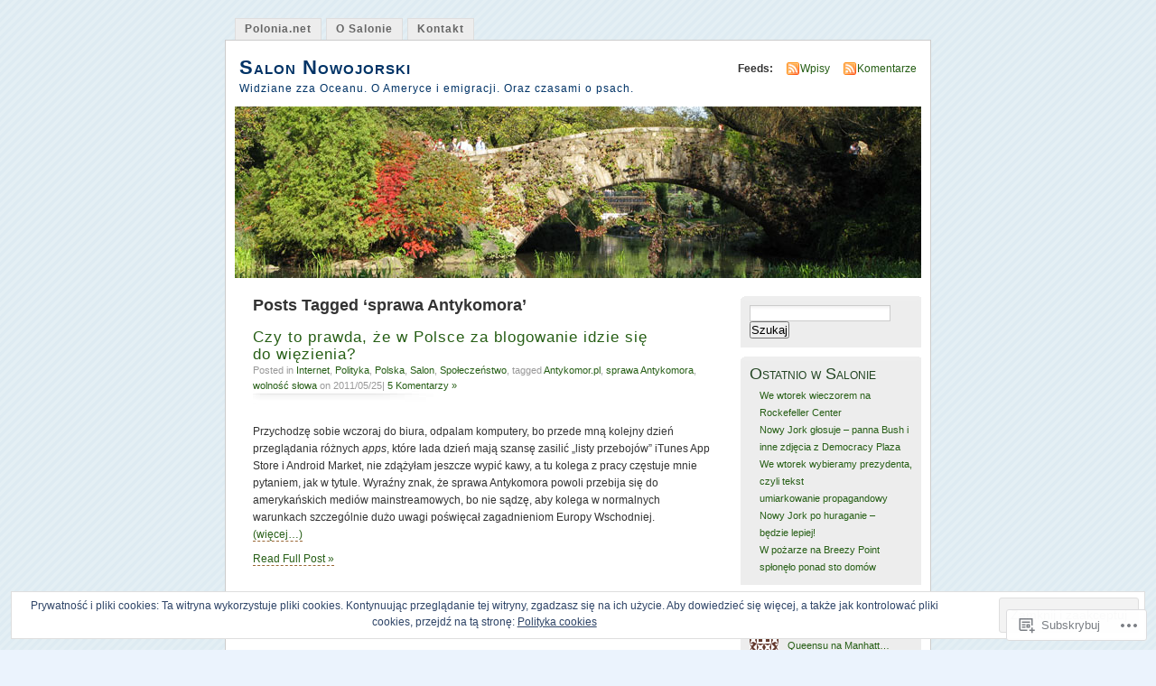

--- FILE ---
content_type: text/html; charset=UTF-8
request_url: https://salon.polonia.net/tag/sprawa-antykomora/
body_size: 23583
content:
<!DOCTYPE html PUBLIC "-//W3C//DTD XHTML 1.0 Transitional//EN" "http://www.w3.org/TR/xhtml1/DTD/xhtml1-transitional.dtd">
<html xmlns="http://www.w3.org/1999/xhtml" lang="pl-PL">
<head profile="http://gmpg.org/xfn/11">
<meta http-equiv="Content-Type" content="text/html; charset=UTF-8" />
<title>sprawa Antykomora | Salon Nowojorski</title>
<link rel="pingback" href="https://salon.polonia.net/xmlrpc.php" />
<meta name='robots' content='max-image-preview:large' />

<!-- Async WordPress.com Remote Login -->
<script id="wpcom_remote_login_js">
var wpcom_remote_login_extra_auth = '';
function wpcom_remote_login_remove_dom_node_id( element_id ) {
	var dom_node = document.getElementById( element_id );
	if ( dom_node ) { dom_node.parentNode.removeChild( dom_node ); }
}
function wpcom_remote_login_remove_dom_node_classes( class_name ) {
	var dom_nodes = document.querySelectorAll( '.' + class_name );
	for ( var i = 0; i < dom_nodes.length; i++ ) {
		dom_nodes[ i ].parentNode.removeChild( dom_nodes[ i ] );
	}
}
function wpcom_remote_login_final_cleanup() {
	wpcom_remote_login_remove_dom_node_classes( "wpcom_remote_login_msg" );
	wpcom_remote_login_remove_dom_node_id( "wpcom_remote_login_key" );
	wpcom_remote_login_remove_dom_node_id( "wpcom_remote_login_validate" );
	wpcom_remote_login_remove_dom_node_id( "wpcom_remote_login_js" );
	wpcom_remote_login_remove_dom_node_id( "wpcom_request_access_iframe" );
	wpcom_remote_login_remove_dom_node_id( "wpcom_request_access_styles" );
}

// Watch for messages back from the remote login
window.addEventListener( "message", function( e ) {
	if ( e.origin === "https://r-login.wordpress.com" ) {
		var data = {};
		try {
			data = JSON.parse( e.data );
		} catch( e ) {
			wpcom_remote_login_final_cleanup();
			return;
		}

		if ( data.msg === 'LOGIN' ) {
			// Clean up the login check iframe
			wpcom_remote_login_remove_dom_node_id( "wpcom_remote_login_key" );

			var id_regex = new RegExp( /^[0-9]+$/ );
			var token_regex = new RegExp( /^.*|.*|.*$/ );
			if (
				token_regex.test( data.token )
				&& id_regex.test( data.wpcomid )
			) {
				// We have everything we need to ask for a login
				var script = document.createElement( "script" );
				script.setAttribute( "id", "wpcom_remote_login_validate" );
				script.src = '/remote-login.php?wpcom_remote_login=validate'
					+ '&wpcomid=' + data.wpcomid
					+ '&token=' + encodeURIComponent( data.token )
					+ '&host=' + window.location.protocol
					+ '//' + window.location.hostname
					+ '&postid=8608'
					+ '&is_singular=';
				document.body.appendChild( script );
			}

			return;
		}

		// Safari ITP, not logged in, so redirect
		if ( data.msg === 'LOGIN-REDIRECT' ) {
			window.location = 'https://wordpress.com/log-in?redirect_to=' + window.location.href;
			return;
		}

		// Safari ITP, storage access failed, remove the request
		if ( data.msg === 'LOGIN-REMOVE' ) {
			var css_zap = 'html { -webkit-transition: margin-top 1s; transition: margin-top 1s; } /* 9001 */ html { margin-top: 0 !important; } * html body { margin-top: 0 !important; } @media screen and ( max-width: 782px ) { html { margin-top: 0 !important; } * html body { margin-top: 0 !important; } }';
			var style_zap = document.createElement( 'style' );
			style_zap.type = 'text/css';
			style_zap.appendChild( document.createTextNode( css_zap ) );
			document.body.appendChild( style_zap );

			var e = document.getElementById( 'wpcom_request_access_iframe' );
			e.parentNode.removeChild( e );

			document.cookie = 'wordpress_com_login_access=denied; path=/; max-age=31536000';

			return;
		}

		// Safari ITP
		if ( data.msg === 'REQUEST_ACCESS' ) {
			console.log( 'request access: safari' );

			// Check ITP iframe enable/disable knob
			if ( wpcom_remote_login_extra_auth !== 'safari_itp_iframe' ) {
				return;
			}

			// If we are in a "private window" there is no ITP.
			var private_window = false;
			try {
				var opendb = window.openDatabase( null, null, null, null );
			} catch( e ) {
				private_window = true;
			}

			if ( private_window ) {
				console.log( 'private window' );
				return;
			}

			var iframe = document.createElement( 'iframe' );
			iframe.id = 'wpcom_request_access_iframe';
			iframe.setAttribute( 'scrolling', 'no' );
			iframe.setAttribute( 'sandbox', 'allow-storage-access-by-user-activation allow-scripts allow-same-origin allow-top-navigation-by-user-activation' );
			iframe.src = 'https://r-login.wordpress.com/remote-login.php?wpcom_remote_login=request_access&origin=' + encodeURIComponent( data.origin ) + '&wpcomid=' + encodeURIComponent( data.wpcomid );

			var css = 'html { -webkit-transition: margin-top 1s; transition: margin-top 1s; } /* 9001 */ html { margin-top: 46px !important; } * html body { margin-top: 46px !important; } @media screen and ( max-width: 660px ) { html { margin-top: 71px !important; } * html body { margin-top: 71px !important; } #wpcom_request_access_iframe { display: block; height: 71px !important; } } #wpcom_request_access_iframe { border: 0px; height: 46px; position: fixed; top: 0; left: 0; width: 100%; min-width: 100%; z-index: 99999; background: #23282d; } ';

			var style = document.createElement( 'style' );
			style.type = 'text/css';
			style.id = 'wpcom_request_access_styles';
			style.appendChild( document.createTextNode( css ) );
			document.body.appendChild( style );

			document.body.appendChild( iframe );
		}

		if ( data.msg === 'DONE' ) {
			wpcom_remote_login_final_cleanup();
		}
	}
}, false );

// Inject the remote login iframe after the page has had a chance to load
// more critical resources
window.addEventListener( "DOMContentLoaded", function( e ) {
	var iframe = document.createElement( "iframe" );
	iframe.style.display = "none";
	iframe.setAttribute( "scrolling", "no" );
	iframe.setAttribute( "id", "wpcom_remote_login_key" );
	iframe.src = "https://r-login.wordpress.com/remote-login.php"
		+ "?wpcom_remote_login=key"
		+ "&origin=aHR0cHM6Ly9zYWxvbi5wb2xvbmlhLm5ldA%3D%3D"
		+ "&wpcomid=389645"
		+ "&time=" + Math.floor( Date.now() / 1000 );
	document.body.appendChild( iframe );
}, false );
</script>
<link rel='dns-prefetch' href='//s0.wp.com' />
<link rel='dns-prefetch' href='//af.pubmine.com' />
<link rel="alternate" type="application/rss+xml" title="Salon Nowojorski &raquo; Kanał z wpisami" href="https://salon.polonia.net/feed/" />
<link rel="alternate" type="application/rss+xml" title="Salon Nowojorski &raquo; Kanał z komentarzami" href="https://salon.polonia.net/comments/feed/" />
<link rel="alternate" type="application/rss+xml" title="Salon Nowojorski &raquo; Kanał z wpisami otagowanymi jako sprawa Antykomora" href="https://salon.polonia.net/tag/sprawa-antykomora/feed/" />
	<script type="text/javascript">
		/* <![CDATA[ */
		function addLoadEvent(func) {
			var oldonload = window.onload;
			if (typeof window.onload != 'function') {
				window.onload = func;
			} else {
				window.onload = function () {
					oldonload();
					func();
				}
			}
		}
		/* ]]> */
	</script>
	<link crossorigin='anonymous' rel='stylesheet' id='all-css-0-1' href='/_static/??/wp-content/mu-plugins/widgets/eu-cookie-law/templates/style.css,/wp-content/mu-plugins/infinity/themes/pub/mistylook.css?m=1642463000j&cssminify=yes' type='text/css' media='all' />
<style id='wp-emoji-styles-inline-css'>

	img.wp-smiley, img.emoji {
		display: inline !important;
		border: none !important;
		box-shadow: none !important;
		height: 1em !important;
		width: 1em !important;
		margin: 0 0.07em !important;
		vertical-align: -0.1em !important;
		background: none !important;
		padding: 0 !important;
	}
/*# sourceURL=wp-emoji-styles-inline-css */
</style>
<link crossorigin='anonymous' rel='stylesheet' id='all-css-2-1' href='/wp-content/plugins/gutenberg-core/v22.2.0/build/styles/block-library/style.css?m=1764855221i&cssminify=yes' type='text/css' media='all' />
<style id='wp-block-library-inline-css'>
.has-text-align-justify {
	text-align:justify;
}
.has-text-align-justify{text-align:justify;}

/*# sourceURL=wp-block-library-inline-css */
</style><style id='global-styles-inline-css'>
:root{--wp--preset--aspect-ratio--square: 1;--wp--preset--aspect-ratio--4-3: 4/3;--wp--preset--aspect-ratio--3-4: 3/4;--wp--preset--aspect-ratio--3-2: 3/2;--wp--preset--aspect-ratio--2-3: 2/3;--wp--preset--aspect-ratio--16-9: 16/9;--wp--preset--aspect-ratio--9-16: 9/16;--wp--preset--color--black: #000000;--wp--preset--color--cyan-bluish-gray: #abb8c3;--wp--preset--color--white: #ffffff;--wp--preset--color--pale-pink: #f78da7;--wp--preset--color--vivid-red: #cf2e2e;--wp--preset--color--luminous-vivid-orange: #ff6900;--wp--preset--color--luminous-vivid-amber: #fcb900;--wp--preset--color--light-green-cyan: #7bdcb5;--wp--preset--color--vivid-green-cyan: #00d084;--wp--preset--color--pale-cyan-blue: #8ed1fc;--wp--preset--color--vivid-cyan-blue: #0693e3;--wp--preset--color--vivid-purple: #9b51e0;--wp--preset--gradient--vivid-cyan-blue-to-vivid-purple: linear-gradient(135deg,rgb(6,147,227) 0%,rgb(155,81,224) 100%);--wp--preset--gradient--light-green-cyan-to-vivid-green-cyan: linear-gradient(135deg,rgb(122,220,180) 0%,rgb(0,208,130) 100%);--wp--preset--gradient--luminous-vivid-amber-to-luminous-vivid-orange: linear-gradient(135deg,rgb(252,185,0) 0%,rgb(255,105,0) 100%);--wp--preset--gradient--luminous-vivid-orange-to-vivid-red: linear-gradient(135deg,rgb(255,105,0) 0%,rgb(207,46,46) 100%);--wp--preset--gradient--very-light-gray-to-cyan-bluish-gray: linear-gradient(135deg,rgb(238,238,238) 0%,rgb(169,184,195) 100%);--wp--preset--gradient--cool-to-warm-spectrum: linear-gradient(135deg,rgb(74,234,220) 0%,rgb(151,120,209) 20%,rgb(207,42,186) 40%,rgb(238,44,130) 60%,rgb(251,105,98) 80%,rgb(254,248,76) 100%);--wp--preset--gradient--blush-light-purple: linear-gradient(135deg,rgb(255,206,236) 0%,rgb(152,150,240) 100%);--wp--preset--gradient--blush-bordeaux: linear-gradient(135deg,rgb(254,205,165) 0%,rgb(254,45,45) 50%,rgb(107,0,62) 100%);--wp--preset--gradient--luminous-dusk: linear-gradient(135deg,rgb(255,203,112) 0%,rgb(199,81,192) 50%,rgb(65,88,208) 100%);--wp--preset--gradient--pale-ocean: linear-gradient(135deg,rgb(255,245,203) 0%,rgb(182,227,212) 50%,rgb(51,167,181) 100%);--wp--preset--gradient--electric-grass: linear-gradient(135deg,rgb(202,248,128) 0%,rgb(113,206,126) 100%);--wp--preset--gradient--midnight: linear-gradient(135deg,rgb(2,3,129) 0%,rgb(40,116,252) 100%);--wp--preset--font-size--small: 13px;--wp--preset--font-size--medium: 20px;--wp--preset--font-size--large: 36px;--wp--preset--font-size--x-large: 42px;--wp--preset--font-family--albert-sans: 'Albert Sans', sans-serif;--wp--preset--font-family--alegreya: Alegreya, serif;--wp--preset--font-family--arvo: Arvo, serif;--wp--preset--font-family--bodoni-moda: 'Bodoni Moda', serif;--wp--preset--font-family--bricolage-grotesque: 'Bricolage Grotesque', sans-serif;--wp--preset--font-family--cabin: Cabin, sans-serif;--wp--preset--font-family--chivo: Chivo, sans-serif;--wp--preset--font-family--commissioner: Commissioner, sans-serif;--wp--preset--font-family--cormorant: Cormorant, serif;--wp--preset--font-family--courier-prime: 'Courier Prime', monospace;--wp--preset--font-family--crimson-pro: 'Crimson Pro', serif;--wp--preset--font-family--dm-mono: 'DM Mono', monospace;--wp--preset--font-family--dm-sans: 'DM Sans', sans-serif;--wp--preset--font-family--dm-serif-display: 'DM Serif Display', serif;--wp--preset--font-family--domine: Domine, serif;--wp--preset--font-family--eb-garamond: 'EB Garamond', serif;--wp--preset--font-family--epilogue: Epilogue, sans-serif;--wp--preset--font-family--fahkwang: Fahkwang, sans-serif;--wp--preset--font-family--figtree: Figtree, sans-serif;--wp--preset--font-family--fira-sans: 'Fira Sans', sans-serif;--wp--preset--font-family--fjalla-one: 'Fjalla One', sans-serif;--wp--preset--font-family--fraunces: Fraunces, serif;--wp--preset--font-family--gabarito: Gabarito, system-ui;--wp--preset--font-family--ibm-plex-mono: 'IBM Plex Mono', monospace;--wp--preset--font-family--ibm-plex-sans: 'IBM Plex Sans', sans-serif;--wp--preset--font-family--ibarra-real-nova: 'Ibarra Real Nova', serif;--wp--preset--font-family--instrument-serif: 'Instrument Serif', serif;--wp--preset--font-family--inter: Inter, sans-serif;--wp--preset--font-family--josefin-sans: 'Josefin Sans', sans-serif;--wp--preset--font-family--jost: Jost, sans-serif;--wp--preset--font-family--libre-baskerville: 'Libre Baskerville', serif;--wp--preset--font-family--libre-franklin: 'Libre Franklin', sans-serif;--wp--preset--font-family--literata: Literata, serif;--wp--preset--font-family--lora: Lora, serif;--wp--preset--font-family--merriweather: Merriweather, serif;--wp--preset--font-family--montserrat: Montserrat, sans-serif;--wp--preset--font-family--newsreader: Newsreader, serif;--wp--preset--font-family--noto-sans-mono: 'Noto Sans Mono', sans-serif;--wp--preset--font-family--nunito: Nunito, sans-serif;--wp--preset--font-family--open-sans: 'Open Sans', sans-serif;--wp--preset--font-family--overpass: Overpass, sans-serif;--wp--preset--font-family--pt-serif: 'PT Serif', serif;--wp--preset--font-family--petrona: Petrona, serif;--wp--preset--font-family--piazzolla: Piazzolla, serif;--wp--preset--font-family--playfair-display: 'Playfair Display', serif;--wp--preset--font-family--plus-jakarta-sans: 'Plus Jakarta Sans', sans-serif;--wp--preset--font-family--poppins: Poppins, sans-serif;--wp--preset--font-family--raleway: Raleway, sans-serif;--wp--preset--font-family--roboto: Roboto, sans-serif;--wp--preset--font-family--roboto-slab: 'Roboto Slab', serif;--wp--preset--font-family--rubik: Rubik, sans-serif;--wp--preset--font-family--rufina: Rufina, serif;--wp--preset--font-family--sora: Sora, sans-serif;--wp--preset--font-family--source-sans-3: 'Source Sans 3', sans-serif;--wp--preset--font-family--source-serif-4: 'Source Serif 4', serif;--wp--preset--font-family--space-mono: 'Space Mono', monospace;--wp--preset--font-family--syne: Syne, sans-serif;--wp--preset--font-family--texturina: Texturina, serif;--wp--preset--font-family--urbanist: Urbanist, sans-serif;--wp--preset--font-family--work-sans: 'Work Sans', sans-serif;--wp--preset--spacing--20: 0.44rem;--wp--preset--spacing--30: 0.67rem;--wp--preset--spacing--40: 1rem;--wp--preset--spacing--50: 1.5rem;--wp--preset--spacing--60: 2.25rem;--wp--preset--spacing--70: 3.38rem;--wp--preset--spacing--80: 5.06rem;--wp--preset--shadow--natural: 6px 6px 9px rgba(0, 0, 0, 0.2);--wp--preset--shadow--deep: 12px 12px 50px rgba(0, 0, 0, 0.4);--wp--preset--shadow--sharp: 6px 6px 0px rgba(0, 0, 0, 0.2);--wp--preset--shadow--outlined: 6px 6px 0px -3px rgb(255, 255, 255), 6px 6px rgb(0, 0, 0);--wp--preset--shadow--crisp: 6px 6px 0px rgb(0, 0, 0);}:where(.is-layout-flex){gap: 0.5em;}:where(.is-layout-grid){gap: 0.5em;}body .is-layout-flex{display: flex;}.is-layout-flex{flex-wrap: wrap;align-items: center;}.is-layout-flex > :is(*, div){margin: 0;}body .is-layout-grid{display: grid;}.is-layout-grid > :is(*, div){margin: 0;}:where(.wp-block-columns.is-layout-flex){gap: 2em;}:where(.wp-block-columns.is-layout-grid){gap: 2em;}:where(.wp-block-post-template.is-layout-flex){gap: 1.25em;}:where(.wp-block-post-template.is-layout-grid){gap: 1.25em;}.has-black-color{color: var(--wp--preset--color--black) !important;}.has-cyan-bluish-gray-color{color: var(--wp--preset--color--cyan-bluish-gray) !important;}.has-white-color{color: var(--wp--preset--color--white) !important;}.has-pale-pink-color{color: var(--wp--preset--color--pale-pink) !important;}.has-vivid-red-color{color: var(--wp--preset--color--vivid-red) !important;}.has-luminous-vivid-orange-color{color: var(--wp--preset--color--luminous-vivid-orange) !important;}.has-luminous-vivid-amber-color{color: var(--wp--preset--color--luminous-vivid-amber) !important;}.has-light-green-cyan-color{color: var(--wp--preset--color--light-green-cyan) !important;}.has-vivid-green-cyan-color{color: var(--wp--preset--color--vivid-green-cyan) !important;}.has-pale-cyan-blue-color{color: var(--wp--preset--color--pale-cyan-blue) !important;}.has-vivid-cyan-blue-color{color: var(--wp--preset--color--vivid-cyan-blue) !important;}.has-vivid-purple-color{color: var(--wp--preset--color--vivid-purple) !important;}.has-black-background-color{background-color: var(--wp--preset--color--black) !important;}.has-cyan-bluish-gray-background-color{background-color: var(--wp--preset--color--cyan-bluish-gray) !important;}.has-white-background-color{background-color: var(--wp--preset--color--white) !important;}.has-pale-pink-background-color{background-color: var(--wp--preset--color--pale-pink) !important;}.has-vivid-red-background-color{background-color: var(--wp--preset--color--vivid-red) !important;}.has-luminous-vivid-orange-background-color{background-color: var(--wp--preset--color--luminous-vivid-orange) !important;}.has-luminous-vivid-amber-background-color{background-color: var(--wp--preset--color--luminous-vivid-amber) !important;}.has-light-green-cyan-background-color{background-color: var(--wp--preset--color--light-green-cyan) !important;}.has-vivid-green-cyan-background-color{background-color: var(--wp--preset--color--vivid-green-cyan) !important;}.has-pale-cyan-blue-background-color{background-color: var(--wp--preset--color--pale-cyan-blue) !important;}.has-vivid-cyan-blue-background-color{background-color: var(--wp--preset--color--vivid-cyan-blue) !important;}.has-vivid-purple-background-color{background-color: var(--wp--preset--color--vivid-purple) !important;}.has-black-border-color{border-color: var(--wp--preset--color--black) !important;}.has-cyan-bluish-gray-border-color{border-color: var(--wp--preset--color--cyan-bluish-gray) !important;}.has-white-border-color{border-color: var(--wp--preset--color--white) !important;}.has-pale-pink-border-color{border-color: var(--wp--preset--color--pale-pink) !important;}.has-vivid-red-border-color{border-color: var(--wp--preset--color--vivid-red) !important;}.has-luminous-vivid-orange-border-color{border-color: var(--wp--preset--color--luminous-vivid-orange) !important;}.has-luminous-vivid-amber-border-color{border-color: var(--wp--preset--color--luminous-vivid-amber) !important;}.has-light-green-cyan-border-color{border-color: var(--wp--preset--color--light-green-cyan) !important;}.has-vivid-green-cyan-border-color{border-color: var(--wp--preset--color--vivid-green-cyan) !important;}.has-pale-cyan-blue-border-color{border-color: var(--wp--preset--color--pale-cyan-blue) !important;}.has-vivid-cyan-blue-border-color{border-color: var(--wp--preset--color--vivid-cyan-blue) !important;}.has-vivid-purple-border-color{border-color: var(--wp--preset--color--vivid-purple) !important;}.has-vivid-cyan-blue-to-vivid-purple-gradient-background{background: var(--wp--preset--gradient--vivid-cyan-blue-to-vivid-purple) !important;}.has-light-green-cyan-to-vivid-green-cyan-gradient-background{background: var(--wp--preset--gradient--light-green-cyan-to-vivid-green-cyan) !important;}.has-luminous-vivid-amber-to-luminous-vivid-orange-gradient-background{background: var(--wp--preset--gradient--luminous-vivid-amber-to-luminous-vivid-orange) !important;}.has-luminous-vivid-orange-to-vivid-red-gradient-background{background: var(--wp--preset--gradient--luminous-vivid-orange-to-vivid-red) !important;}.has-very-light-gray-to-cyan-bluish-gray-gradient-background{background: var(--wp--preset--gradient--very-light-gray-to-cyan-bluish-gray) !important;}.has-cool-to-warm-spectrum-gradient-background{background: var(--wp--preset--gradient--cool-to-warm-spectrum) !important;}.has-blush-light-purple-gradient-background{background: var(--wp--preset--gradient--blush-light-purple) !important;}.has-blush-bordeaux-gradient-background{background: var(--wp--preset--gradient--blush-bordeaux) !important;}.has-luminous-dusk-gradient-background{background: var(--wp--preset--gradient--luminous-dusk) !important;}.has-pale-ocean-gradient-background{background: var(--wp--preset--gradient--pale-ocean) !important;}.has-electric-grass-gradient-background{background: var(--wp--preset--gradient--electric-grass) !important;}.has-midnight-gradient-background{background: var(--wp--preset--gradient--midnight) !important;}.has-small-font-size{font-size: var(--wp--preset--font-size--small) !important;}.has-medium-font-size{font-size: var(--wp--preset--font-size--medium) !important;}.has-large-font-size{font-size: var(--wp--preset--font-size--large) !important;}.has-x-large-font-size{font-size: var(--wp--preset--font-size--x-large) !important;}.has-albert-sans-font-family{font-family: var(--wp--preset--font-family--albert-sans) !important;}.has-alegreya-font-family{font-family: var(--wp--preset--font-family--alegreya) !important;}.has-arvo-font-family{font-family: var(--wp--preset--font-family--arvo) !important;}.has-bodoni-moda-font-family{font-family: var(--wp--preset--font-family--bodoni-moda) !important;}.has-bricolage-grotesque-font-family{font-family: var(--wp--preset--font-family--bricolage-grotesque) !important;}.has-cabin-font-family{font-family: var(--wp--preset--font-family--cabin) !important;}.has-chivo-font-family{font-family: var(--wp--preset--font-family--chivo) !important;}.has-commissioner-font-family{font-family: var(--wp--preset--font-family--commissioner) !important;}.has-cormorant-font-family{font-family: var(--wp--preset--font-family--cormorant) !important;}.has-courier-prime-font-family{font-family: var(--wp--preset--font-family--courier-prime) !important;}.has-crimson-pro-font-family{font-family: var(--wp--preset--font-family--crimson-pro) !important;}.has-dm-mono-font-family{font-family: var(--wp--preset--font-family--dm-mono) !important;}.has-dm-sans-font-family{font-family: var(--wp--preset--font-family--dm-sans) !important;}.has-dm-serif-display-font-family{font-family: var(--wp--preset--font-family--dm-serif-display) !important;}.has-domine-font-family{font-family: var(--wp--preset--font-family--domine) !important;}.has-eb-garamond-font-family{font-family: var(--wp--preset--font-family--eb-garamond) !important;}.has-epilogue-font-family{font-family: var(--wp--preset--font-family--epilogue) !important;}.has-fahkwang-font-family{font-family: var(--wp--preset--font-family--fahkwang) !important;}.has-figtree-font-family{font-family: var(--wp--preset--font-family--figtree) !important;}.has-fira-sans-font-family{font-family: var(--wp--preset--font-family--fira-sans) !important;}.has-fjalla-one-font-family{font-family: var(--wp--preset--font-family--fjalla-one) !important;}.has-fraunces-font-family{font-family: var(--wp--preset--font-family--fraunces) !important;}.has-gabarito-font-family{font-family: var(--wp--preset--font-family--gabarito) !important;}.has-ibm-plex-mono-font-family{font-family: var(--wp--preset--font-family--ibm-plex-mono) !important;}.has-ibm-plex-sans-font-family{font-family: var(--wp--preset--font-family--ibm-plex-sans) !important;}.has-ibarra-real-nova-font-family{font-family: var(--wp--preset--font-family--ibarra-real-nova) !important;}.has-instrument-serif-font-family{font-family: var(--wp--preset--font-family--instrument-serif) !important;}.has-inter-font-family{font-family: var(--wp--preset--font-family--inter) !important;}.has-josefin-sans-font-family{font-family: var(--wp--preset--font-family--josefin-sans) !important;}.has-jost-font-family{font-family: var(--wp--preset--font-family--jost) !important;}.has-libre-baskerville-font-family{font-family: var(--wp--preset--font-family--libre-baskerville) !important;}.has-libre-franklin-font-family{font-family: var(--wp--preset--font-family--libre-franklin) !important;}.has-literata-font-family{font-family: var(--wp--preset--font-family--literata) !important;}.has-lora-font-family{font-family: var(--wp--preset--font-family--lora) !important;}.has-merriweather-font-family{font-family: var(--wp--preset--font-family--merriweather) !important;}.has-montserrat-font-family{font-family: var(--wp--preset--font-family--montserrat) !important;}.has-newsreader-font-family{font-family: var(--wp--preset--font-family--newsreader) !important;}.has-noto-sans-mono-font-family{font-family: var(--wp--preset--font-family--noto-sans-mono) !important;}.has-nunito-font-family{font-family: var(--wp--preset--font-family--nunito) !important;}.has-open-sans-font-family{font-family: var(--wp--preset--font-family--open-sans) !important;}.has-overpass-font-family{font-family: var(--wp--preset--font-family--overpass) !important;}.has-pt-serif-font-family{font-family: var(--wp--preset--font-family--pt-serif) !important;}.has-petrona-font-family{font-family: var(--wp--preset--font-family--petrona) !important;}.has-piazzolla-font-family{font-family: var(--wp--preset--font-family--piazzolla) !important;}.has-playfair-display-font-family{font-family: var(--wp--preset--font-family--playfair-display) !important;}.has-plus-jakarta-sans-font-family{font-family: var(--wp--preset--font-family--plus-jakarta-sans) !important;}.has-poppins-font-family{font-family: var(--wp--preset--font-family--poppins) !important;}.has-raleway-font-family{font-family: var(--wp--preset--font-family--raleway) !important;}.has-roboto-font-family{font-family: var(--wp--preset--font-family--roboto) !important;}.has-roboto-slab-font-family{font-family: var(--wp--preset--font-family--roboto-slab) !important;}.has-rubik-font-family{font-family: var(--wp--preset--font-family--rubik) !important;}.has-rufina-font-family{font-family: var(--wp--preset--font-family--rufina) !important;}.has-sora-font-family{font-family: var(--wp--preset--font-family--sora) !important;}.has-source-sans-3-font-family{font-family: var(--wp--preset--font-family--source-sans-3) !important;}.has-source-serif-4-font-family{font-family: var(--wp--preset--font-family--source-serif-4) !important;}.has-space-mono-font-family{font-family: var(--wp--preset--font-family--space-mono) !important;}.has-syne-font-family{font-family: var(--wp--preset--font-family--syne) !important;}.has-texturina-font-family{font-family: var(--wp--preset--font-family--texturina) !important;}.has-urbanist-font-family{font-family: var(--wp--preset--font-family--urbanist) !important;}.has-work-sans-font-family{font-family: var(--wp--preset--font-family--work-sans) !important;}
/*# sourceURL=global-styles-inline-css */
</style>

<style id='classic-theme-styles-inline-css'>
/*! This file is auto-generated */
.wp-block-button__link{color:#fff;background-color:#32373c;border-radius:9999px;box-shadow:none;text-decoration:none;padding:calc(.667em + 2px) calc(1.333em + 2px);font-size:1.125em}.wp-block-file__button{background:#32373c;color:#fff;text-decoration:none}
/*# sourceURL=/wp-includes/css/classic-themes.min.css */
</style>
<link crossorigin='anonymous' rel='stylesheet' id='all-css-4-1' href='/_static/??-eJx9j+EKwjAMhF/INNQNnT/EZ1m7MOuatSyt07e3Q5yCsD8hHPfdcThHsGFMNCaMPvduFLTB+GAHwb3SjdIgjqMnmOiuauycpNUBkp6elBXZ4U8QZ/hmTVR0jm1aHEyda8kTF9sWNruup1Rw+fyQ6LGNxFIDxsSJRKBcdpkhXUuX/HFvGWM2yG4ZEcKA65gLn/Wx1odTVVXN7QWU5Guk&cssminify=yes' type='text/css' media='all' />
<style id='jetpack_facebook_likebox-inline-css'>
.widget_facebook_likebox {
	overflow: hidden;
}

/*# sourceURL=/wp-content/mu-plugins/jetpack-plugin/moon/modules/widgets/facebook-likebox/style.css */
</style>
<link crossorigin='anonymous' rel='stylesheet' id='all-css-6-1' href='/_static/??-eJzTLy/QTc7PK0nNK9HPLdUtyClNz8wr1i9KTcrJTwcy0/WTi5G5ekCujj52Temp+bo5+cmJJZn5eSgc3bScxMwikFb7XFtDE1NLExMLc0OTLACohS2q&cssminify=yes' type='text/css' media='all' />
<link crossorigin='anonymous' rel='stylesheet' id='print-css-7-1' href='/wp-content/mu-plugins/global-print/global-print.css?m=1465851035i&cssminify=yes' type='text/css' media='print' />
<style id='jetpack-global-styles-frontend-style-inline-css'>
:root { --font-headings: unset; --font-base: unset; --font-headings-default: -apple-system,BlinkMacSystemFont,"Segoe UI",Roboto,Oxygen-Sans,Ubuntu,Cantarell,"Helvetica Neue",sans-serif; --font-base-default: -apple-system,BlinkMacSystemFont,"Segoe UI",Roboto,Oxygen-Sans,Ubuntu,Cantarell,"Helvetica Neue",sans-serif;}
/*# sourceURL=jetpack-global-styles-frontend-style-inline-css */
</style>
<link crossorigin='anonymous' rel='stylesheet' id='all-css-10-1' href='/wp-content/themes/h4/global.css?m=1420737423i&cssminify=yes' type='text/css' media='all' />
<script type="text/javascript" id="wpcom-actionbar-placeholder-js-extra">
/* <![CDATA[ */
var actionbardata = {"siteID":"389645","postID":"0","siteURL":"https://salon.polonia.net","xhrURL":"https://salon.polonia.net/wp-admin/admin-ajax.php","nonce":"f23bfaeb8e","isLoggedIn":"","statusMessage":"","subsEmailDefault":"instantly","proxyScriptUrl":"https://s0.wp.com/wp-content/js/wpcom-proxy-request.js?m=1513050504i&amp;ver=20211021","i18n":{"followedText":"Nowe wpisy z tej witryny b\u0119d\u0105 teraz pojawia\u0107 si\u0119 w twoim \u003Ca href=\"https://wordpress.com/reader\"\u003EReader\u003C/a\u003E","foldBar":"Zwi\u0144 ten panel","unfoldBar":"Rozwi\u0144 ten panel","shortLinkCopied":"Kr\u00f3tki odno\u015bnik skopiowany do schowka."}};
//# sourceURL=wpcom-actionbar-placeholder-js-extra
/* ]]> */
</script>
<script type="text/javascript" id="jetpack-mu-wpcom-settings-js-before">
/* <![CDATA[ */
var JETPACK_MU_WPCOM_SETTINGS = {"assetsUrl":"https://s0.wp.com/wp-content/mu-plugins/jetpack-mu-wpcom-plugin/moon/jetpack_vendor/automattic/jetpack-mu-wpcom/src/build/"};
//# sourceURL=jetpack-mu-wpcom-settings-js-before
/* ]]> */
</script>
<script crossorigin='anonymous' type='text/javascript'  src='/_static/??/wp-content/js/rlt-proxy.js,/wp-content/blog-plugins/wordads-classes/js/cmp/v2/cmp-non-gdpr.js?m=1720530689j'></script>
<script type="text/javascript" id="rlt-proxy-js-after">
/* <![CDATA[ */
	rltInitialize( {"token":null,"iframeOrigins":["https:\/\/widgets.wp.com"]} );
//# sourceURL=rlt-proxy-js-after
/* ]]> */
</script>
<link rel="EditURI" type="application/rsd+xml" title="RSD" href="https://polonianet.wordpress.com/xmlrpc.php?rsd" />
<meta name="generator" content="WordPress.com" />

<!-- Jetpack Open Graph Tags -->
<meta property="og:type" content="website" />
<meta property="og:title" content="sprawa Antykomora &#8211; Salon Nowojorski" />
<meta property="og:url" content="https://salon.polonia.net/tag/sprawa-antykomora/" />
<meta property="og:site_name" content="Salon Nowojorski" />
<meta property="og:image" content="https://salon.polonia.net/wp-content/uploads/2020/10/cropped-340px-we_can_do_it_nara_535413_-_restoration_2.jpg?w=200" />
<meta property="og:image:width" content="200" />
<meta property="og:image:height" content="200" />
<meta property="og:image:alt" content="" />
<meta property="og:locale" content="pl_PL" />

<!-- End Jetpack Open Graph Tags -->
<link rel='openid.server' href='https://salon.polonia.net/?openidserver=1' />
<link rel='openid.delegate' href='https://salon.polonia.net/' />
<link rel="search" type="application/opensearchdescription+xml" href="https://salon.polonia.net/osd.xml" title="Salon Nowojorski" />
<link rel="search" type="application/opensearchdescription+xml" href="https://s1.wp.com/opensearch.xml" title="WordPress.com" />
<meta name="theme-color" content="#ebf3fd" />
		<style id="wpcom-hotfix-masterbar-style">
			@media screen and (min-width: 783px) {
				#wpadminbar .quicklinks li#wp-admin-bar-my-account.with-avatar > a img {
					margin-top: 5px;
				}
			}
		</style>
		<style type="text/css">.recentcomments a{display:inline !important;padding:0 !important;margin:0 !important;}</style>		<style type="text/css">
			.recentcomments a {
				display: inline !important;
				padding: 0 !important;
				margin: 0 !important;
			}

			table.recentcommentsavatartop img.avatar, table.recentcommentsavatarend img.avatar {
				border: 0px;
				margin: 0;
			}

			table.recentcommentsavatartop a, table.recentcommentsavatarend a {
				border: 0px !important;
				background-color: transparent !important;
			}

			td.recentcommentsavatarend, td.recentcommentsavatartop {
				padding: 0px 0px 1px 0px;
				margin: 0px;
			}

			td.recentcommentstextend {
				border: none !important;
				padding: 0px 0px 2px 10px;
			}

			.rtl td.recentcommentstextend {
				padding: 0px 10px 2px 0px;
			}

			td.recentcommentstexttop {
				border: none;
				padding: 0px 0px 0px 10px;
			}

			.rtl td.recentcommentstexttop {
				padding: 0px 10px 0px 0px;
			}
		</style>
		<meta name="description" content="Wpisy o sprawa Antykomora napisane przez salon.nyc" />
<style type="text/css">
			#header h1 a,
		#header h2 {
			color: #003366 !important;
		}
				#headerimage {
			background: url('https://salon.polonia.net/wp-content/uploads/2012/10/hd_central_park.jpg') no-repeat;
			height: 200px;
		}
	</style>
<style type="text/css" id="custom-background-css">
body.custom-background { background-color: #ebf3fd; background-image: url("https://polonianet.files.wordpress.com/2012/09/body_bg.gif"); background-position: left top; background-size: auto; background-repeat: repeat; background-attachment: fixed; }
</style>
	<script type="text/javascript">
/* <![CDATA[ */
var wa_client = {}; wa_client.cmd = []; wa_client.config = { 'blog_id': 389645, 'blog_language': 'pl', 'is_wordads': false, 'hosting_type': 0, 'afp_account_id': null, 'afp_host_id': 5038568878849053, 'theme': 'pub/mistylook', '_': { 'title': 'Reklama', 'privacy_settings': 'Ustawienia prywatności' }, 'formats': [ 'belowpost', 'bottom_sticky', 'sidebar_sticky_right', 'sidebar', 'gutenberg_rectangle', 'gutenberg_leaderboard', 'gutenberg_mobile_leaderboard', 'gutenberg_skyscraper' ] };
/* ]]> */
</script>
		<script type="text/javascript">

			window.doNotSellCallback = function() {

				var linkElements = [
					'a[href="https://wordpress.com/?ref=footer_blog"]',
					'a[href="https://wordpress.com/?ref=footer_website"]',
					'a[href="https://wordpress.com/?ref=vertical_footer"]',
					'a[href^="https://wordpress.com/?ref=footer_segment_"]',
				].join(',');

				var dnsLink = document.createElement( 'a' );
				dnsLink.href = 'https://wordpress.com/pl/advertising-program-optout/';
				dnsLink.classList.add( 'do-not-sell-link' );
				dnsLink.rel = 'nofollow';
				dnsLink.style.marginLeft = '0.5em';
				dnsLink.textContent = 'Nie sprzedawaj ani nie udostępniaj moich danych osobowych';

				var creditLinks = document.querySelectorAll( linkElements );

				if ( 0 === creditLinks.length ) {
					return false;
				}

				Array.prototype.forEach.call( creditLinks, function( el ) {
					el.insertAdjacentElement( 'afterend', dnsLink );
				});

				return true;
			};

		</script>
		<link rel="icon" href="https://salon.polonia.net/wp-content/uploads/2020/10/cropped-340px-we_can_do_it_nara_535413_-_restoration_2.jpg?w=32" sizes="32x32" />
<link rel="icon" href="https://salon.polonia.net/wp-content/uploads/2020/10/cropped-340px-we_can_do_it_nara_535413_-_restoration_2.jpg?w=192" sizes="192x192" />
<link rel="apple-touch-icon" href="https://salon.polonia.net/wp-content/uploads/2020/10/cropped-340px-we_can_do_it_nara_535413_-_restoration_2.jpg?w=180" />
<meta name="msapplication-TileImage" content="https://salon.polonia.net/wp-content/uploads/2020/10/cropped-340px-we_can_do_it_nara_535413_-_restoration_2.jpg?w=270" />
<script type="text/javascript">
	window.google_analytics_uacct = "UA-52447-2";
</script>

<script type="text/javascript">
	var _gaq = _gaq || [];
	_gaq.push(['_setAccount', 'UA-52447-2']);
	_gaq.push(['_gat._anonymizeIp']);
	_gaq.push(['_setDomainName', 'none']);
	_gaq.push(['_setAllowLinker', true]);
	_gaq.push(['_initData']);
	_gaq.push(['_trackPageview']);

	(function() {
		var ga = document.createElement('script'); ga.type = 'text/javascript'; ga.async = true;
		ga.src = ('https:' == document.location.protocol ? 'https://ssl' : 'http://www') + '.google-analytics.com/ga.js';
		(document.getElementsByTagName('head')[0] || document.getElementsByTagName('body')[0]).appendChild(ga);
	})();
</script>
<link crossorigin='anonymous' rel='stylesheet' id='all-css-0-3' href='/wp-content/mu-plugins/jetpack-plugin/moon/_inc/build/subscriptions/subscriptions.min.css?m=1753976312i&cssminify=yes' type='text/css' media='all' />
</head>
<body id="section-index" class="archive tag tag-sprawa-antykomora tag-57723832 custom-background wp-theme-pubmistylook customizer-styles-applied jetpack-reblog-enabled">


<div id="navigation" class="clearfix">
	<div class="menu"><ul id="menu-polonia-net" class="menu"><li id="menu-item-7541" class="menu-item menu-item-type-custom menu-item-object-custom menu-item-7541"><a href="https://polonia.net">Polonia.net</a></li>
<li id="menu-item-7542" class="menu-item menu-item-type-post_type menu-item-object-page menu-item-7542"><a href="https://salon.polonia.net/about/">O Salonie</a></li>
<li id="menu-item-8028" class="menu-item menu-item-type-post_type menu-item-object-page menu-item-8028"><a href="https://salon.polonia.net/kontakt/">Kontakt</a></li>
</ul></div></div><!-- end id:navigation -->

<div id="container">

<div id="header">
<h1><a href="https://salon.polonia.net/" title="Salon Nowojorski">Salon Nowojorski</a></h1>
<h2>Widziane zza Oceanu. O Ameryce i emigracji. Oraz czasami o psach.</h2>
</div><!-- end id:header -->


	
		<div id="feedarea">
	<dl>
		<dt><strong>Feeds:</strong></dt>

			<dd><a href="https://salon.polonia.net/feed/">Wpisy</a></dd>
	
			<dd><a href="https://salon.polonia.net/comments/feed/">Komentarze</a></dd>
		</dl>
	</div><!-- end id:feedarea -->
	
	<div id="headerimage">
</div><!-- end id:headerimage -->

<div id="content">
<div id="content-main">
	              <h2 class="pagetitle">Posts Tagged &#8216;sprawa Antykomora&#8217;</h2>
      		
			<div class="post-8608 post type-post status-publish format-standard hentry category-internet category-polityka category-polska category-salon category-spoleczenstwo tag-antykomor-pl tag-sprawa-antykomora tag-wolnosc-slowa" id="post-8608">
				<div class="posttitle">
					<h2><a href="https://salon.polonia.net/2011/05/25/czy-to-prawda-ze-w-polsce-za-blogowanie-idzie-sie-do-wiezienia/" rel="bookmark">Czy to prawda, że w Polsce za blogowanie idzie się do&nbsp;więzienia?</a></h2>
					<p class="post-info">
					Posted in <a href="https://salon.polonia.net/category/internet/" rel="category tag">Internet</a>, <a href="https://salon.polonia.net/category/polityka/" rel="category tag">Polityka</a>, <a href="https://salon.polonia.net/category/polska/" rel="category tag">Polska</a>, <a href="https://salon.polonia.net/category/salon/" rel="category tag">Salon</a>, <a href="https://salon.polonia.net/category/spoleczenstwo/" rel="category tag">Społeczeństwo</a>, tagged <a href="https://salon.polonia.net/tag/antykomor-pl/" rel="tag">Antykomor.pl</a>, <a href="https://salon.polonia.net/tag/sprawa-antykomora/" rel="tag">sprawa Antykomora</a>, <a href="https://salon.polonia.net/tag/wolnosc-slowa/" rel="tag">wolność słowa</a> on 2011/05/25|
													<a href="https://salon.polonia.net/2011/05/25/czy-to-prawda-ze-w-polsce-za-blogowanie-idzie-sie-do-wiezienia/#comments">5 Komentarzy &#187;</a>											</p>
				</div>

				<div class="entry">
					<p>Przychodzę sobie wczoraj do biura, odpalam komputery, bo przede mną kolejny dzień przeglądania różnych <em>apps</em>, które lada dzień mają szansę zasilić &#8222;listy przebojów&#8221;  iTunes App Store i Android Market, nie zdążyłam jeszcze wypić kawy, a tu kolega z pracy częstuje mnie pytaniem, jak w tytule. Wyraźny znak, że sprawa Antykomora powoli przebija się do amerykańskich mediów mainstreamowych, bo nie sądzę, aby kolega w normalnych warunkach szczególnie dużo uwagi poświęcał zagadnieniom Europy Wschodniej.<br />
 <a href="https://salon.polonia.net/2011/05/25/czy-to-prawda-ze-w-polsce-za-blogowanie-idzie-sie-do-wiezienia/#more-8608" class="more-link"><span aria-label="Czytaj dalej Czy to prawda, że w Polsce za blogowanie idzie się do&nbsp;więzienia?">(więcej&hellip;)</span></a></p>
		<div id="geo-post-8608" class="geo geo-post" style="display: none">
			<span class="latitude">40.725572</span>
			<span class="longitude">-73.862489</span>
		</div>					<p><a href="https://salon.polonia.net/2011/05/25/czy-to-prawda-ze-w-polsce-za-blogowanie-idzie-sie-do-wiezienia/" rel="bookmark" title="Odnośnik permanentny do Czy to prawda, że w Polsce za blogowanie idzie się do&nbsp;więzienia?">Read Full Post &raquo;</a></p>
				</div>
							</div>

		
		<p align="center"></p>

	</div><!-- end id:content-main -->
<div id="sidebar">
<ul>
<li class="sidebox"><form role="search" method="get" id="searchform" class="searchform" action="https://salon.polonia.net/">
				<div>
					<label class="screen-reader-text" for="s">Szukaj:</label>
					<input type="text" value="" name="s" id="s" />
					<input type="submit" id="searchsubmit" value="Szukaj" />
				</div>
			</form></li>
		<li class="sidebox">
		<h2>Ostatnio w Salonie</h2>
		<ul>
											<li>
					<a href="https://salon.polonia.net/2012/11/07/we-wtorek-wieczorem-na-rockefeller-center/">We wtorek wieczorem na Rockefeller&nbsp;Center</a>
									</li>
											<li>
					<a href="https://salon.polonia.net/2012/11/06/nowy-jork-glosuje-panna-bush-i-inne-zdjecia-z-democracy-plaza/">Nowy Jork głosuje &#8211; panna Bush i inne zdjęcia z Democracy&nbsp;Plaza</a>
									</li>
											<li>
					<a href="https://salon.polonia.net/2012/11/05/we-wtorek-wybieramy-prezydenta-czyli-tekst-umiarkowanie-propagandowy/">We wtorek wybieramy prezydenta, czyli tekst umiarkowanie&nbsp;propagandowy</a>
									</li>
											<li>
					<a href="https://salon.polonia.net/2012/11/04/nowy-jork-po-huraganie-bedzie-lepiej/">Nowy Jork po huraganie &#8211; będzie&nbsp;lepiej!</a>
									</li>
											<li>
					<a href="https://salon.polonia.net/2012/10/31/w-pozarze-na-breezy-point-splonelo-ponad-sto-domow/">W pożarze na Breezy Point spłonęło ponad sto&nbsp;domów</a>
									</li>
					</ul>

		</li><li class="sidebox"><h2>Ostatnie komentarze</h2>				<table class="recentcommentsavatar" cellspacing="0" cellpadding="0" border="0">
					<tr><td title="Matylda" class="recentcommentsavatartop" style="height:32px; width:32px;"><img referrerpolicy="no-referrer" alt='Matylda&#039;s awatar' src='https://0.gravatar.com/avatar/97b5154e409b96fea6a8582c1b19b125dd1838776c9cc0a26e6dbca1d81198a6?s=32&#038;d=identicon' srcset='https://0.gravatar.com/avatar/97b5154e409b96fea6a8582c1b19b125dd1838776c9cc0a26e6dbca1d81198a6?s=32&#038;d=identicon 1x, https://0.gravatar.com/avatar/97b5154e409b96fea6a8582c1b19b125dd1838776c9cc0a26e6dbca1d81198a6?s=48&#038;d=identicon 1.5x, https://0.gravatar.com/avatar/97b5154e409b96fea6a8582c1b19b125dd1838776c9cc0a26e6dbca1d81198a6?s=64&#038;d=identicon 2x, https://0.gravatar.com/avatar/97b5154e409b96fea6a8582c1b19b125dd1838776c9cc0a26e6dbca1d81198a6?s=96&#038;d=identicon 3x, https://0.gravatar.com/avatar/97b5154e409b96fea6a8582c1b19b125dd1838776c9cc0a26e6dbca1d81198a6?s=128&#038;d=identicon 4x' class='avatar avatar-32' height='32' width='32' loading='lazy' decoding='async' /></td><td class="recentcommentstexttop" style="">Matylda o <a href="https://salon.polonia.net/2012/10/31/autobusem-z-queensu-na-manhattan-fuhgeddaboudit/#comment-9292">Autobusem z Queensu na Manhatt&hellip;</a></td></tr><tr><td title="salon nowojorski" class="recentcommentsavatarend" style="height:32px; width:32px;"><a href="https://salon.polonia.net/" rel="nofollow"><img referrerpolicy="no-referrer" alt='polonia.net&#039;s awatar' src='https://2.gravatar.com/avatar/2f3ff1f525cc3f9034fa4250609025431d38650dac364ae13e777d3e47db60ed?s=32&#038;d=identicon' srcset='https://2.gravatar.com/avatar/2f3ff1f525cc3f9034fa4250609025431d38650dac364ae13e777d3e47db60ed?s=32&#038;d=identicon 1x, https://2.gravatar.com/avatar/2f3ff1f525cc3f9034fa4250609025431d38650dac364ae13e777d3e47db60ed?s=48&#038;d=identicon 1.5x, https://2.gravatar.com/avatar/2f3ff1f525cc3f9034fa4250609025431d38650dac364ae13e777d3e47db60ed?s=64&#038;d=identicon 2x, https://2.gravatar.com/avatar/2f3ff1f525cc3f9034fa4250609025431d38650dac364ae13e777d3e47db60ed?s=96&#038;d=identicon 3x, https://2.gravatar.com/avatar/2f3ff1f525cc3f9034fa4250609025431d38650dac364ae13e777d3e47db60ed?s=128&#038;d=identicon 4x' class='avatar avatar-32' height='32' width='32' loading='lazy' decoding='async' /></a></td><td class="recentcommentstextend" style=""><a href="https://salon.polonia.net/" rel="nofollow">salon nowojorski</a> o <a href="https://salon.polonia.net/2012/10/31/autobusem-z-queensu-na-manhattan-fuhgeddaboudit/#comment-9291">Autobusem z Queensu na Manhatt&hellip;</a></td></tr><tr><td title="Matylda" class="recentcommentsavatarend" style="height:32px; width:32px;"><img referrerpolicy="no-referrer" alt='Matylda&#039;s awatar' src='https://0.gravatar.com/avatar/97b5154e409b96fea6a8582c1b19b125dd1838776c9cc0a26e6dbca1d81198a6?s=32&#038;d=identicon' srcset='https://0.gravatar.com/avatar/97b5154e409b96fea6a8582c1b19b125dd1838776c9cc0a26e6dbca1d81198a6?s=32&#038;d=identicon 1x, https://0.gravatar.com/avatar/97b5154e409b96fea6a8582c1b19b125dd1838776c9cc0a26e6dbca1d81198a6?s=48&#038;d=identicon 1.5x, https://0.gravatar.com/avatar/97b5154e409b96fea6a8582c1b19b125dd1838776c9cc0a26e6dbca1d81198a6?s=64&#038;d=identicon 2x, https://0.gravatar.com/avatar/97b5154e409b96fea6a8582c1b19b125dd1838776c9cc0a26e6dbca1d81198a6?s=96&#038;d=identicon 3x, https://0.gravatar.com/avatar/97b5154e409b96fea6a8582c1b19b125dd1838776c9cc0a26e6dbca1d81198a6?s=128&#038;d=identicon 4x' class='avatar avatar-32' height='32' width='32' loading='lazy' decoding='async' /></td><td class="recentcommentstextend" style="">Matylda o <a href="https://salon.polonia.net/2012/10/31/autobusem-z-queensu-na-manhattan-fuhgeddaboudit/#comment-9288">Autobusem z Queensu na Manhatt&hellip;</a></td></tr><tr><td title="A.L." class="recentcommentsavatarend" style="height:32px; width:32px;"><img referrerpolicy="no-referrer" alt='A.L.&#039;s awatar' src='https://1.gravatar.com/avatar/7809e7fd403d418b111c7c40ae2a0c5010913e9d131acd2709b3573a0b0182a9?s=32&#038;d=identicon' srcset='https://1.gravatar.com/avatar/7809e7fd403d418b111c7c40ae2a0c5010913e9d131acd2709b3573a0b0182a9?s=32&#038;d=identicon 1x, https://1.gravatar.com/avatar/7809e7fd403d418b111c7c40ae2a0c5010913e9d131acd2709b3573a0b0182a9?s=48&#038;d=identicon 1.5x, https://1.gravatar.com/avatar/7809e7fd403d418b111c7c40ae2a0c5010913e9d131acd2709b3573a0b0182a9?s=64&#038;d=identicon 2x, https://1.gravatar.com/avatar/7809e7fd403d418b111c7c40ae2a0c5010913e9d131acd2709b3573a0b0182a9?s=96&#038;d=identicon 3x, https://1.gravatar.com/avatar/7809e7fd403d418b111c7c40ae2a0c5010913e9d131acd2709b3573a0b0182a9?s=128&#038;d=identicon 4x' class='avatar avatar-32' height='32' width='32' loading='lazy' decoding='async' /></td><td class="recentcommentstextend" style="">A.L. o <a href="https://salon.polonia.net/2012/11/07/we-wtorek-wieczorem-na-rockefeller-center/#comment-9282">We wtorek wieczorem na Rockefe&hellip;</a></td></tr><tr><td title="aga" class="recentcommentsavatarend" style="height:32px; width:32px;"><img referrerpolicy="no-referrer" alt='aga&#039;s awatar' src='https://2.gravatar.com/avatar/29b536e8aa70396e9f09cf3d04c0b0e6a3bb38a521b0880f4af9b4cbbb6de303?s=32&#038;d=identicon' srcset='https://2.gravatar.com/avatar/29b536e8aa70396e9f09cf3d04c0b0e6a3bb38a521b0880f4af9b4cbbb6de303?s=32&#038;d=identicon 1x, https://2.gravatar.com/avatar/29b536e8aa70396e9f09cf3d04c0b0e6a3bb38a521b0880f4af9b4cbbb6de303?s=48&#038;d=identicon 1.5x, https://2.gravatar.com/avatar/29b536e8aa70396e9f09cf3d04c0b0e6a3bb38a521b0880f4af9b4cbbb6de303?s=64&#038;d=identicon 2x, https://2.gravatar.com/avatar/29b536e8aa70396e9f09cf3d04c0b0e6a3bb38a521b0880f4af9b4cbbb6de303?s=96&#038;d=identicon 3x, https://2.gravatar.com/avatar/29b536e8aa70396e9f09cf3d04c0b0e6a3bb38a521b0880f4af9b4cbbb6de303?s=128&#038;d=identicon 4x' class='avatar avatar-32' height='32' width='32' loading='lazy' decoding='async' /></td><td class="recentcommentstextend" style="">aga o <a href="https://salon.polonia.net/2012/11/07/we-wtorek-wieczorem-na-rockefeller-center/#comment-9281">We wtorek wieczorem na Rockefe&hellip;</a></td></tr><tr><td title="noeticgirl" class="recentcommentsavatarend" style="height:32px; width:32px;"><a href="http://noeticgirl.wordpress.com" rel="nofollow"><img referrerpolicy="no-referrer" alt='Resilience Within&#039;s awatar' src='https://1.gravatar.com/avatar/a312d5cf15bfff431dddce07b68a55174642a49613c8441fc0a209c7f7760911?s=32&#038;d=identicon' srcset='https://1.gravatar.com/avatar/a312d5cf15bfff431dddce07b68a55174642a49613c8441fc0a209c7f7760911?s=32&#038;d=identicon 1x, https://1.gravatar.com/avatar/a312d5cf15bfff431dddce07b68a55174642a49613c8441fc0a209c7f7760911?s=48&#038;d=identicon 1.5x, https://1.gravatar.com/avatar/a312d5cf15bfff431dddce07b68a55174642a49613c8441fc0a209c7f7760911?s=64&#038;d=identicon 2x, https://1.gravatar.com/avatar/a312d5cf15bfff431dddce07b68a55174642a49613c8441fc0a209c7f7760911?s=96&#038;d=identicon 3x, https://1.gravatar.com/avatar/a312d5cf15bfff431dddce07b68a55174642a49613c8441fc0a209c7f7760911?s=128&#038;d=identicon 4x' class='avatar avatar-32' height='32' width='32' loading='lazy' decoding='async' /></a></td><td class="recentcommentstextend" style=""><a href="http://noeticgirl.wordpress.com" rel="nofollow">noeticgirl</a> o <a href="https://salon.polonia.net/2012/11/07/we-wtorek-wieczorem-na-rockefeller-center/#comment-9277">We wtorek wieczorem na Rockefe&hellip;</a></td></tr><tr><td title="Alicja C." class="recentcommentsavatarend" style="height:32px; width:32px;"><img referrerpolicy="no-referrer" alt='Alicja C.&#039;s awatar' src='https://2.gravatar.com/avatar/b8da4715f624d05d329e991bba3e0259f94d11321d5645b02cb3b16c67355430?s=32&#038;d=identicon' srcset='https://2.gravatar.com/avatar/b8da4715f624d05d329e991bba3e0259f94d11321d5645b02cb3b16c67355430?s=32&#038;d=identicon 1x, https://2.gravatar.com/avatar/b8da4715f624d05d329e991bba3e0259f94d11321d5645b02cb3b16c67355430?s=48&#038;d=identicon 1.5x, https://2.gravatar.com/avatar/b8da4715f624d05d329e991bba3e0259f94d11321d5645b02cb3b16c67355430?s=64&#038;d=identicon 2x, https://2.gravatar.com/avatar/b8da4715f624d05d329e991bba3e0259f94d11321d5645b02cb3b16c67355430?s=96&#038;d=identicon 3x, https://2.gravatar.com/avatar/b8da4715f624d05d329e991bba3e0259f94d11321d5645b02cb3b16c67355430?s=128&#038;d=identicon 4x' class='avatar avatar-32' height='32' width='32' loading='lazy' decoding='async' /></td><td class="recentcommentstextend" style="">Alicja C. o <a href="https://salon.polonia.net/2012/11/07/we-wtorek-wieczorem-na-rockefeller-center/#comment-9274">We wtorek wieczorem na Rockefe&hellip;</a></td></tr><tr><td title="noeticgirl" class="recentcommentsavatarend" style="height:32px; width:32px;"><a href="http://gravatar.com/noeticgirl" rel="nofollow"><img referrerpolicy="no-referrer" alt='noeticgirl&#039;s awatar' src='https://2.gravatar.com/avatar/2f8267286ae2a3e7f28598768dbedcfe6cad2f1feef009784f2ef496b14dccad?s=32&#038;d=identicon' srcset='https://2.gravatar.com/avatar/2f8267286ae2a3e7f28598768dbedcfe6cad2f1feef009784f2ef496b14dccad?s=32&#038;d=identicon 1x, https://2.gravatar.com/avatar/2f8267286ae2a3e7f28598768dbedcfe6cad2f1feef009784f2ef496b14dccad?s=48&#038;d=identicon 1.5x, https://2.gravatar.com/avatar/2f8267286ae2a3e7f28598768dbedcfe6cad2f1feef009784f2ef496b14dccad?s=64&#038;d=identicon 2x, https://2.gravatar.com/avatar/2f8267286ae2a3e7f28598768dbedcfe6cad2f1feef009784f2ef496b14dccad?s=96&#038;d=identicon 3x, https://2.gravatar.com/avatar/2f8267286ae2a3e7f28598768dbedcfe6cad2f1feef009784f2ef496b14dccad?s=128&#038;d=identicon 4x' class='avatar avatar-32' height='32' width='32' loading='lazy' decoding='async' /></a></td><td class="recentcommentstextend" style=""><a href="http://gravatar.com/noeticgirl" rel="nofollow">noeticgirl</a> o <a href="https://salon.polonia.net/2012/11/07/we-wtorek-wieczorem-na-rockefeller-center/#comment-9270">We wtorek wieczorem na Rockefe&hellip;</a></td></tr><tr><td title="salon nowojorski" class="recentcommentsavatarend" style="height:32px; width:32px;"><a href="https://salon.polonia.net/" rel="nofollow"><img referrerpolicy="no-referrer" alt='polonia.net&#039;s awatar' src='https://2.gravatar.com/avatar/2f3ff1f525cc3f9034fa4250609025431d38650dac364ae13e777d3e47db60ed?s=32&#038;d=identicon' srcset='https://2.gravatar.com/avatar/2f3ff1f525cc3f9034fa4250609025431d38650dac364ae13e777d3e47db60ed?s=32&#038;d=identicon 1x, https://2.gravatar.com/avatar/2f3ff1f525cc3f9034fa4250609025431d38650dac364ae13e777d3e47db60ed?s=48&#038;d=identicon 1.5x, https://2.gravatar.com/avatar/2f3ff1f525cc3f9034fa4250609025431d38650dac364ae13e777d3e47db60ed?s=64&#038;d=identicon 2x, https://2.gravatar.com/avatar/2f3ff1f525cc3f9034fa4250609025431d38650dac364ae13e777d3e47db60ed?s=96&#038;d=identicon 3x, https://2.gravatar.com/avatar/2f3ff1f525cc3f9034fa4250609025431d38650dac364ae13e777d3e47db60ed?s=128&#038;d=identicon 4x' class='avatar avatar-32' height='32' width='32' loading='lazy' decoding='async' /></a></td><td class="recentcommentstextend" style=""><a href="https://salon.polonia.net/" rel="nofollow">salon nowojorski</a> o <a href="https://salon.polonia.net/2012/11/07/we-wtorek-wieczorem-na-rockefeller-center/#comment-9269">We wtorek wieczorem na Rockefe&hellip;</a></td></tr><tr><td title="noeticgirl" class="recentcommentsavatarend" style="height:32px; width:32px;"><a href="http://gravatar.com/noeticgirl" rel="nofollow"><img referrerpolicy="no-referrer" alt='noeticgirl&#039;s awatar' src='https://2.gravatar.com/avatar/2f8267286ae2a3e7f28598768dbedcfe6cad2f1feef009784f2ef496b14dccad?s=32&#038;d=identicon' srcset='https://2.gravatar.com/avatar/2f8267286ae2a3e7f28598768dbedcfe6cad2f1feef009784f2ef496b14dccad?s=32&#038;d=identicon 1x, https://2.gravatar.com/avatar/2f8267286ae2a3e7f28598768dbedcfe6cad2f1feef009784f2ef496b14dccad?s=48&#038;d=identicon 1.5x, https://2.gravatar.com/avatar/2f8267286ae2a3e7f28598768dbedcfe6cad2f1feef009784f2ef496b14dccad?s=64&#038;d=identicon 2x, https://2.gravatar.com/avatar/2f8267286ae2a3e7f28598768dbedcfe6cad2f1feef009784f2ef496b14dccad?s=96&#038;d=identicon 3x, https://2.gravatar.com/avatar/2f8267286ae2a3e7f28598768dbedcfe6cad2f1feef009784f2ef496b14dccad?s=128&#038;d=identicon 4x' class='avatar avatar-32' height='32' width='32' loading='lazy' decoding='async' /></a></td><td class="recentcommentstextend" style=""><a href="http://gravatar.com/noeticgirl" rel="nofollow">noeticgirl</a> o <a href="https://salon.polonia.net/2012/11/07/we-wtorek-wieczorem-na-rockefeller-center/#comment-9268">We wtorek wieczorem na Rockefe&hellip;</a></td></tr>				</table>
				</li><li class="sidebox"><h2>Archiwum</h2>		<label class="screen-reader-text" for="archives-dropdown-2">Archiwum</label>
		<select id="archives-dropdown-2" name="archive-dropdown">
			
			<option value="">Wybierz miesiąc</option>
				<option value='https://salon.polonia.net/2012/11/'> Listopad 2012 &nbsp;(4)</option>
	<option value='https://salon.polonia.net/2012/10/'> Październik 2012 &nbsp;(7)</option>
	<option value='https://salon.polonia.net/2012/09/'> Wrzesień 2012 &nbsp;(7)</option>
	<option value='https://salon.polonia.net/2011/09/'> Wrzesień 2011 &nbsp;(5)</option>
	<option value='https://salon.polonia.net/2011/08/'> Sierpień 2011 &nbsp;(2)</option>
	<option value='https://salon.polonia.net/2011/05/'> Maj 2011 &nbsp;(12)</option>
	<option value='https://salon.polonia.net/2011/03/'> Marzec 2011 &nbsp;(4)</option>
	<option value='https://salon.polonia.net/2011/02/'> Luty 2011 &nbsp;(3)</option>
	<option value='https://salon.polonia.net/2011/01/'> Styczeń 2011 &nbsp;(8)</option>
	<option value='https://salon.polonia.net/2010/12/'> Grudzień 2010 &nbsp;(7)</option>
	<option value='https://salon.polonia.net/2010/11/'> Listopad 2010 &nbsp;(8)</option>
	<option value='https://salon.polonia.net/2010/10/'> Październik 2010 &nbsp;(7)</option>
	<option value='https://salon.polonia.net/2010/09/'> Wrzesień 2010 &nbsp;(3)</option>
	<option value='https://salon.polonia.net/2010/07/'> Lipiec 2010 &nbsp;(2)</option>
	<option value='https://salon.polonia.net/2010/06/'> Czerwiec 2010 &nbsp;(5)</option>
	<option value='https://salon.polonia.net/2010/05/'> Maj 2010 &nbsp;(10)</option>
	<option value='https://salon.polonia.net/2010/04/'> Kwiecień 2010 &nbsp;(17)</option>
	<option value='https://salon.polonia.net/2010/03/'> Marzec 2010 &nbsp;(6)</option>
	<option value='https://salon.polonia.net/2010/02/'> Luty 2010 &nbsp;(3)</option>
	<option value='https://salon.polonia.net/2010/01/'> Styczeń 2010 &nbsp;(7)</option>
	<option value='https://salon.polonia.net/2009/12/'> Grudzień 2009 &nbsp;(14)</option>
	<option value='https://salon.polonia.net/2009/11/'> Listopad 2009 &nbsp;(6)</option>
	<option value='https://salon.polonia.net/2009/10/'> Październik 2009 &nbsp;(8)</option>
	<option value='https://salon.polonia.net/2009/09/'> Wrzesień 2009 &nbsp;(11)</option>
	<option value='https://salon.polonia.net/2009/08/'> Sierpień 2009 &nbsp;(17)</option>
	<option value='https://salon.polonia.net/2009/07/'> Lipiec 2009 &nbsp;(1)</option>
	<option value='https://salon.polonia.net/2009/06/'> Czerwiec 2009 &nbsp;(10)</option>
	<option value='https://salon.polonia.net/2009/05/'> Maj 2009 &nbsp;(15)</option>
	<option value='https://salon.polonia.net/2009/04/'> Kwiecień 2009 &nbsp;(17)</option>
	<option value='https://salon.polonia.net/2009/03/'> Marzec 2009 &nbsp;(10)</option>
	<option value='https://salon.polonia.net/2009/02/'> Luty 2009 &nbsp;(18)</option>
	<option value='https://salon.polonia.net/2009/01/'> Styczeń 2009 &nbsp;(21)</option>
	<option value='https://salon.polonia.net/2008/12/'> Grudzień 2008 &nbsp;(9)</option>
	<option value='https://salon.polonia.net/2008/11/'> Listopad 2008 &nbsp;(17)</option>
	<option value='https://salon.polonia.net/2008/10/'> Październik 2008 &nbsp;(36)</option>
	<option value='https://salon.polonia.net/2008/09/'> Wrzesień 2008 &nbsp;(38)</option>
	<option value='https://salon.polonia.net/2008/08/'> Sierpień 2008 &nbsp;(7)</option>
	<option value='https://salon.polonia.net/2008/06/'> Czerwiec 2008 &nbsp;(1)</option>
	<option value='https://salon.polonia.net/2008/05/'> Maj 2008 &nbsp;(1)</option>
	<option value='https://salon.polonia.net/2008/04/'> Kwiecień 2008 &nbsp;(9)</option>
	<option value='https://salon.polonia.net/2008/03/'> Marzec 2008 &nbsp;(12)</option>
	<option value='https://salon.polonia.net/2008/02/'> Luty 2008 &nbsp;(18)</option>
	<option value='https://salon.polonia.net/2008/01/'> Styczeń 2008 &nbsp;(5)</option>
	<option value='https://salon.polonia.net/2007/11/'> Listopad 2007 &nbsp;(11)</option>
	<option value='https://salon.polonia.net/2007/10/'> Październik 2007 &nbsp;(14)</option>
	<option value='https://salon.polonia.net/2007/08/'> Sierpień 2007 &nbsp;(8)</option>
	<option value='https://salon.polonia.net/2007/06/'> Czerwiec 2007 &nbsp;(10)</option>
	<option value='https://salon.polonia.net/2007/05/'> Maj 2007 &nbsp;(9)</option>
	<option value='https://salon.polonia.net/2007/04/'> Kwiecień 2007 &nbsp;(13)</option>
	<option value='https://salon.polonia.net/2007/03/'> Marzec 2007 &nbsp;(8)</option>
	<option value='https://salon.polonia.net/2007/02/'> Luty 2007 &nbsp;(12)</option>
	<option value='https://salon.polonia.net/2007/01/'> Styczeń 2007 &nbsp;(13)</option>
	<option value='https://salon.polonia.net/2006/12/'> Grudzień 2006 &nbsp;(18)</option>
	<option value='https://salon.polonia.net/2006/10/'> Październik 2006 &nbsp;(8)</option>
	<option value='https://salon.polonia.net/2006/09/'> Wrzesień 2006 &nbsp;(20)</option>
	<option value='https://salon.polonia.net/2006/08/'> Sierpień 2006 &nbsp;(1)</option>

		</select>

			<script type="text/javascript">
/* <![CDATA[ */

( ( dropdownId ) => {
	const dropdown = document.getElementById( dropdownId );
	function onSelectChange() {
		setTimeout( () => {
			if ( 'escape' === dropdown.dataset.lastkey ) {
				return;
			}
			if ( dropdown.value ) {
				document.location.href = dropdown.value;
			}
		}, 250 );
	}
	function onKeyUp( event ) {
		if ( 'Escape' === event.key ) {
			dropdown.dataset.lastkey = 'escape';
		} else {
			delete dropdown.dataset.lastkey;
		}
	}
	function onClick() {
		delete dropdown.dataset.lastkey;
	}
	dropdown.addEventListener( 'keyup', onKeyUp );
	dropdown.addEventListener( 'click', onClick );
	dropdown.addEventListener( 'change', onSelectChange );
})( "archives-dropdown-2" );

//# sourceURL=WP_Widget_Archives%3A%3Awidget
/* ]]> */
</script>
</li><li class="sidebox">		<div id="fb-root"></div>
		<div class="fb-page" data-href="https://www.facebook.com/polonianet" data-width="180"  data-height="130" data-hide-cover="false" data-show-facepile="false" data-tabs="false" data-hide-cta="false" data-small-header="false">
		<div class="fb-xfbml-parse-ignore"><blockquote cite="https://www.facebook.com/polonianet"><a href="https://www.facebook.com/polonianet"></a></blockquote></div>
		</div>
		</li><li class="sidebox"><h2><label for="subscribe-field">Salon przez email</label></h2>

			<div class="wp-block-jetpack-subscriptions__container">
			<form
				action="https://subscribe.wordpress.com"
				method="post"
				accept-charset="utf-8"
				data-blog="389645"
				data-post_access_level="everybody"
				id="subscribe-blog"
			>
				<p>Wpisz adres email, aby otrzymywać zawiadomienia o nowych tekstach Salonu.</p>
				<p id="subscribe-email">
					<label
						id="subscribe-field-label"
						for="subscribe-field"
						class="screen-reader-text"
					>
						Adres e-mail:					</label>

					<input
							type="email"
							name="email"
							autocomplete="email"
							
							style="width: 95%; padding: 1px 10px"
							placeholder="Adres e-mail"
							value=""
							id="subscribe-field"
							required
						/>				</p>

				<p id="subscribe-submit"
									>
					<input type="hidden" name="action" value="subscribe"/>
					<input type="hidden" name="blog_id" value="389645"/>
					<input type="hidden" name="source" value="https://salon.polonia.net/tag/sprawa-antykomora/"/>
					<input type="hidden" name="sub-type" value="widget"/>
					<input type="hidden" name="redirect_fragment" value="subscribe-blog"/>
					<input type="hidden" id="_wpnonce" name="_wpnonce" value="938ab786a7" />					<button type="submit"
													class="wp-block-button__link"
																	>
						Sign me up!					</button>
				</p>
			</form>
							<div class="wp-block-jetpack-subscriptions__subscount">
					Dołącz do 30 innych subskrybentów				</div>
						</div>
			
</li><li id="linkcat-991479" class="linkcat widget sidebox"><h2>My zdies' emigranty</h2>
	<ul class='xoxo blogroll'>
<li><a href="http://nieswiadomezycie.wordpress.com" rel="noopener" target="_blank">(nie)świadome życie</a></li>
<li><a href="http://theosmansempire.blogspot.com/" rel="noopener" target="_blank">Ania K.</a></li>
<li><a href="http://slomski.us/" rel="noopener" target="_blank">Doxa o ekonomii</a></li>
<li><a href="http://ewwwektm.blogspot.com/" rel="noopener" target="_blank">Evek w Chicago</a></li>
<li><a href="http://futrzak.wordpress.com" rel="noopener" target="_blank">Futrzak</a></li>
<li><a href="http://kuko.blox.pl/html" rel="noopener" target="_blank">Hameryka</a></li>
<li><a href="http://jezwegierski.blox.pl/html" rel="noopener" target="_blank">Jeż węgierski</a></li>
<li><a href="http://kielbasastories.blogspot.com/" rel="noopener" target="_blank">Kielbasa Stories</a></li>
<li><a href="http://kobietapracujaca.wordpress.com" rel="noopener" target="_blank">Kobieta pracująca</a></li>
<li><a href="http://miskidomleka.wordpress.com" rel="noopener" target="_blank">Miski do mleka</a></li>
<li><a href="http://syracuse.blox.pl/html" rel="noopener" target="_blank">Na peryferiach Nowego Jorku</a></li>
<li><a href="http://www.resvaria.net/" rel="noopener" target="_blank">Res Varia</a></li>
<li><a href="http://sporothrix.wordpress.com" rel="noopener" target="_blank">Sporothrix</a></li>
<li><a href="http://bezodwrotu.blogspot.com/" rel="noopener" target="_blank">Stardust</a></li>
<li><a href="http://swertny.blogspot.com/" rel="noopener" target="_blank">Swert</a></li>
<li><a href="http://americanica.wordpress.com/" rel="noopener" target="_blank">US-Lovers</a></li>
<li><a href="http://windycity.blox.pl/html" rel="noopener" target="_blank">Windy City</a></li>

	</ul>
</li>
<li id="linkcat-64444552" class="linkcat widget sidebox"><h2>Nowe media</h2>
	<ul class='xoxo blogroll'>
<li><a href="http://mashable.com/" rel="noopener" target="_blank">Mashable</a></li>
<li><a href="http://www.blog.mediafun.pl/" rel="noopener" target="_blank">Mediafun</a></li>
<li><a href="http://www.niemanlab.org/" rel="noopener" target="_blank">Nieman Journalism Lab</a></li>
<li><a href="http://photoshopdisasters.blogspot.com/" rel="noopener" target="_blank">Photoshop Disasters</a></li>

	</ul>
</li>
<li id="linkcat-328831" class="linkcat widget sidebox"><h2>Nowy Jork</h2>
	<ul class='xoxo blogroll'>
<li><a href="http://www.derosky.blogspot.com/" rel="noopener" target="_blank">Derosky</a></li>
<li><a href="http://gawker.com">Gawker</a></li>
<li><a href="http://gothamist.com" rel="noopener" target="_blank">Gothamist</a></li>
<li><a href="http://marzenkowonyc.blogspot.com/" rel="noopener" target="_blank">Marzenkowo</a></li>
<li><a href="http://miany.wordpress.com" rel="noopener" target="_blank">mia:ny</a></li>
<li><a href="http://newyorkdailyphoto.blogspot.com/" rel="noopener" target="_blank">New York Daily Photo</a></li>
<li><a href="http://syweryk-newyorkstreets.blogspot.com" rel="noopener" target="_blank">New York Streets</a></li>
<li><a href="http://www.newyorkology.com" rel="noopener" target="_blank">Newyorkology</a></li>
<li><a href="http://bigapple.blox.pl/html" rel="noopener" target="_blank">Nowojorskie gadanie</a></li>

	</ul>
</li>
<li id="linkcat-123331" class="linkcat widget sidebox"><h2>Polska</h2>
	<ul class='xoxo blogroll'>
<li><a href="http://azraelkubacki.blog.onet.pl/" rel="noopener" target="_blank">Azrael</a></li>
<li><a href="http://betweenblankpages.wordpress.com" rel="noopener" target="_blank">Between Blank Pages</a></li>
<li><a href="http://bogdan.wordpress.com" rel="noopener" target="_blank">Bogdan Miś</a></li>
<li><a href="http://passent.blog.polityka.pl" rel="noopener" target="_blank">Daniel Passent</a></li>
<li><a href="http://mcagnes.blogspot.com" rel="noopener" target="_blank">Dowolnik</a></li>
<li><a href="http://hardkor.wordpress.com/" rel="noopener" target="_blank">Hardkor &#8211; Łysakowski</a></li>
<li><a href="http://laudate44.wordpress.com" rel="noopener" target="_blank">Laudate</a></li>
<li><a href="http://www.michalkiewicz.pl/" rel="noopener" target="_blank">Michałkiewicz</a></li>
<li><a href="http://mondra-gluwka.blog.onet.pl/" rel="noopener" target="_blank">Mondra Gluwka</a></li>
<li><a href="http://pawianprzydrodze.wordpress.com" rel="noopener" target="_blank">Pawian przy drodze</a></li>
<li><a href="http://pelnakultura.wordpress.com" rel="noopener" target="_blank">Pełna Kultura</a></li>
<li><a href="http://zenforest.wordpress.com" rel="noopener" target="_blank">Rozwój i Świadomość</a></li>
<li><a href="http://morfeusz.blox.pl/html" rel="noopener" target="_blank">Szpitalne życie</a></li>
<li><a href="http://splacamdlug.blog.interia.pl" rel="noopener" target="_blank">Sławek Sikora</a></li>
<li><a href="http://inthecat.wordpress.com" rel="noopener" target="_blank">Tiger in the cat</a></li>
<li><a href="http://toteramy2.wordpress.com" rel="noopener" target="_blank">Toteramy, odsłona druga</a></li>
<li><a href="http://hodowca.blox.pl/html" rel="noopener" target="_blank">Łódź na nowo</a></li>
<li><a href="http://snakeeyes.blox.pl/html" rel="noopener" target="_blank">Łódź rysowana światłem</a></li>

	</ul>
</li>
<li id="linkcat-30076" class="linkcat widget sidebox"><h2>Salon</h2>
	<ul class='xoxo blogroll'>
<li><a href="http://andrewsullivan.theatlantic.com/" rel="noopener" target="_blank">Andrew Sullivan</a></li>
<li><a href="http://www.huffingtonpost.com">Huffington Post</a></li>
<li><a href="http://jezebel.com">Jezebel</a></li>
<li><a href="http://krugman.blogs.nytimes.com/" rel="noopener" target="_blank">Paul Krugman</a></li>
<li><a href="http://www.spinroom.pl/" rel="noopener" target="_blank">Spin Room</a></li>
<li><a href="http://www.talkingpointsmemo.com/" rel="noopener" target="_blank">Talking Points Memo</a></li>

	</ul>
</li>
<li id="linkcat-6605967" class="linkcat widget sidebox"><h2>Zwierzaki</h2>
	<ul class='xoxo blogroll'>
<li><a href="http://www.adopcje.org/" rel="noopener" target="_blank">Adopcje psów i kotów</a></li>
<li><a href="http://www.animalalliancenyc.org/" rel="noopener" target="_blank">Alliance for NYC&#8217;s Animals</a></li>
<li><a href="http://www.bobbiandthestrays.org/" rel="noopener" target="_blank">Bobbi and the Strays</a></li>
<li><a href="http://www.citytails.org" rel="noopener" target="_blank">City Tails</a></li>
<li><a href="http://dogblog.blox.pl" rel="noopener" target="_blank">DogBlog</a></li>
<li><a href="http://tedeboy.tripod.com/drmichaelwfox/index.html" rel="noopener" target="_blank">Dr Michael W. Fox</a></li>
<li><a href="http://annacsernak.wordpress.com" rel="noopener" target="_blank">Fotografia psów</a></li>
<li><a href="http://www.petfinder.org" rel="noopener" target="_blank">Petfinder.org</a></li>
<li><a href="http://www.bonomiella.pl/" rel="noopener" target="_blank">Shar Pei z Bonomielli</a></li>
<li><a href="http://www.shihtzuandfurbabyrescue.com/" rel="noopener" target="_blank">Shih Tzus &#038; Furbabies</a></li>
<li><a href="http://sweetfurr.blogspot.com/" rel="noopener" target="_blank">Sweet Furr</a></li>
<li><a href="http://www.szarik.pl/" rel="noopener" target="_blank">Szarik.pl</a></li>

	</ul>
</li>
<li class="sidebox"><h2>Tematy</h2><div style="overflow: hidden;"><a href="https://salon.polonia.net/category/emigracja/" style="font-size: 145.30973451327%; padding: 1px; margin: 1px;"  title="Emigracja (136)">Emigracja</a> <a href="https://salon.polonia.net/category/film/" style="font-size: 101.06194690265%; padding: 1px; margin: 1px;"  title="Film (11)">Film</a> <a href="https://salon.polonia.net/category/internet/" style="font-size: 101.76991150442%; padding: 1px; margin: 1px;"  title="Internet (13)">Internet</a> <a href="https://salon.polonia.net/category/kultura/" style="font-size: 108.49557522124%; padding: 1px; margin: 1px;"  title="Kultura (32)">Kultura</a> <a href="https://salon.polonia.net/category/muzyka/" style="font-size: 107.0796460177%; padding: 1px; margin: 1px;"  title="Muzyka (28)">Muzyka</a> <a href="https://salon.polonia.net/category/nowy-jork/" style="font-size: 158.40707964602%; padding: 1px; margin: 1px;"  title="Nowy Jork (173)">Nowy Jork</a> <a href="https://salon.polonia.net/category/podroze/" style="font-size: 116.28318584071%; padding: 1px; margin: 1px;"  title="Podróże (54)">Podróże</a> <a href="https://salon.polonia.net/category/polityka/" style="font-size: 121.94690265487%; padding: 1px; margin: 1px;"  title="Polityka (70)">Polityka</a> <a href="https://salon.polonia.net/category/polska/" style="font-size: 129.38053097345%; padding: 1px; margin: 1px;"  title="Polska (91)">Polska</a> <a href="https://salon.polonia.net/category/psy-koty-i-ludzie/" style="font-size: 113.09734513274%; padding: 1px; margin: 1px;"  title="Psy, koty i ludzie (45)">Psy, koty i ludzie</a> <a href="https://salon.polonia.net/category/salon/" style="font-size: 300%; padding: 1px; margin: 1px;"  title="Salon (573)">Salon</a> <a href="https://salon.polonia.net/category/spoleczenstwo/" style="font-size: 110.26548672566%; padding: 1px; margin: 1px;"  title="Społeczeństwo (37)">Społeczeństwo</a> <a href="https://salon.polonia.net/category/warszawa/" style="font-size: 100%; padding: 1px; margin: 1px;"  title="Warszawa (8)">Warszawa</a> <a href="https://salon.polonia.net/category/wybory-prezydenckie/" style="font-size: 115.57522123894%; padding: 1px; margin: 1px;"  title="wybory prezydenckie (52)">wybory prezydenckie</a> <a href="https://salon.polonia.net/category/zycie-w-usa/" style="font-size: 142.47787610619%; padding: 1px; margin: 1px;"  title="Życie w USA (128)">Życie w USA</a> </div></li><li class="sidebox">			<div class="textwidget">Drogi Czytelniku! Pamiętaj, że mój blog świadczy o mnie, zaś Twój komentarz - o Tobie.</div>
		</li><li class="sidebox"><h2><a href='http://twitter.com/polonianet'>Polonia.net on Twitter</a></h2><a class="twitter-timeline" data-height="600" data-dnt="true" href="https://twitter.com/polonianet">Tweety od polonianet</a></li></ul>
</div><!-- end id:sidebar -->
</div><!-- end id:content -->
</div><!-- end id:container -->
<div id="footer">
	<div id="colophon">
		<p><a href="https://wordpress.com/?ref=footer_blog" rel="nofollow">Blog na WordPress.com.</a></p>
		<p>WPThemes.</p>
		<br class="clear" />
	</div><!-- end #colophon-->
</div><!-- end #footer-->
<!--  -->
<script type="speculationrules">
{"prefetch":[{"source":"document","where":{"and":[{"href_matches":"/*"},{"not":{"href_matches":["/wp-*.php","/wp-admin/*","/files/*","/wp-content/*","/wp-content/plugins/*","/wp-content/themes/pub/mistylook/*","/*\\?(.+)"]}},{"not":{"selector_matches":"a[rel~=\"nofollow\"]"}},{"not":{"selector_matches":".no-prefetch, .no-prefetch a"}}]},"eagerness":"conservative"}]}
</script>
<script type="text/javascript" src="//0.gravatar.com/js/hovercards/hovercards.min.js?ver=202604924dcd77a86c6f1d3698ec27fc5da92b28585ddad3ee636c0397cf312193b2a1" id="grofiles-cards-js"></script>
<script type="text/javascript" id="wpgroho-js-extra">
/* <![CDATA[ */
var WPGroHo = {"my_hash":""};
//# sourceURL=wpgroho-js-extra
/* ]]> */
</script>
<script crossorigin='anonymous' type='text/javascript'  src='/wp-content/mu-plugins/gravatar-hovercards/wpgroho.js?m=1610363240i'></script>

	<script>
		// Initialize and attach hovercards to all gravatars
		( function() {
			function init() {
				if ( typeof Gravatar === 'undefined' ) {
					return;
				}

				if ( typeof Gravatar.init !== 'function' ) {
					return;
				}

				Gravatar.profile_cb = function ( hash, id ) {
					WPGroHo.syncProfileData( hash, id );
				};

				Gravatar.my_hash = WPGroHo.my_hash;
				Gravatar.init(
					'body',
					'#wp-admin-bar-my-account',
					{
						i18n: {
							'Edit your profile →': 'Edytuj swój profil →',
							'View profile →': 'Zobacz profil →',
							'Contact': 'Kontakt',
							'Send money': 'Wyślij pieniądze',
							'Sorry, we are unable to load this Gravatar profile.': 'Przepraszamy, nie możemy wczytać tego profilu Gravatar.',
							'Gravatar not found.': 'Nie znaleziono Gravatara.',
							'Too Many Requests.': 'Za dużo żądań.',
							'Internal Server Error.': 'Błąd wewnętrzny serwera.',
							'Is this you?': 'To ty?',
							'Claim your free profile.': 'Zgarnij swój darmowy profil.',
							'Email': 'Email',
							'Home Phone': 'Telefon domowy',
							'Work Phone': 'Telefon służbowy',
							'Cell Phone': 'Telefon komórkowy',
							'Contact Form': 'Formularz kontaktowy',
							'Calendar': 'Kalendarz',
						},
					}
				);
			}

			if ( document.readyState !== 'loading' ) {
				init();
			} else {
				document.addEventListener( 'DOMContentLoaded', init );
			}
		} )();
	</script>

		<div style="display:none">
	<div class="grofile-hash-map-12771142470c401c203e0bfcf2a7b2ea">
	</div>
	<div class="grofile-hash-map-c840b7cb155ff7d68ed8b8198c2cb3fb">
	</div>
	<div class="grofile-hash-map-49d43a8925ebb1c6a0b51b367e5747fd">
	</div>
	<div class="grofile-hash-map-46fc53cc0758c8fec30b4bff12cbcc7e">
	</div>
	<div class="grofile-hash-map-b20eb6ac4f6c8a836d607ca00ddd5959">
	</div>
	<div class="grofile-hash-map-0c1e4a6552f9d35249eeb0bbf9484f69">
	</div>
	<div class="grofile-hash-map-327041329e151d332a3475297a40c794">
	</div>
	</div>
		<!-- CCPA [start] -->
		<script type="text/javascript">
			( function () {

				var setupPrivacy = function() {

					// Minimal Mozilla Cookie library
					// https://developer.mozilla.org/en-US/docs/Web/API/Document/cookie/Simple_document.cookie_framework
					var cookieLib = window.cookieLib = {getItem:function(e){return e&&decodeURIComponent(document.cookie.replace(new RegExp("(?:(?:^|.*;)\\s*"+encodeURIComponent(e).replace(/[\-\.\+\*]/g,"\\$&")+"\\s*\\=\\s*([^;]*).*$)|^.*$"),"$1"))||null},setItem:function(e,o,n,t,r,i){if(!e||/^(?:expires|max\-age|path|domain|secure)$/i.test(e))return!1;var c="";if(n)switch(n.constructor){case Number:c=n===1/0?"; expires=Fri, 31 Dec 9999 23:59:59 GMT":"; max-age="+n;break;case String:c="; expires="+n;break;case Date:c="; expires="+n.toUTCString()}return"rootDomain"!==r&&".rootDomain"!==r||(r=(".rootDomain"===r?".":"")+document.location.hostname.split(".").slice(-2).join(".")),document.cookie=encodeURIComponent(e)+"="+encodeURIComponent(o)+c+(r?"; domain="+r:"")+(t?"; path="+t:"")+(i?"; secure":""),!0}};

					// Implement IAB USP API.
					window.__uspapi = function( command, version, callback ) {

						// Validate callback.
						if ( typeof callback !== 'function' ) {
							return;
						}

						// Validate the given command.
						if ( command !== 'getUSPData' || version !== 1 ) {
							callback( null, false );
							return;
						}

						// Check for GPC. If set, override any stored cookie.
						if ( navigator.globalPrivacyControl ) {
							callback( { version: 1, uspString: '1YYN' }, true );
							return;
						}

						// Check for cookie.
						var consent = cookieLib.getItem( 'usprivacy' );

						// Invalid cookie.
						if ( null === consent ) {
							callback( null, false );
							return;
						}

						// Everything checks out. Fire the provided callback with the consent data.
						callback( { version: 1, uspString: consent }, true );
					};

					// Initialization.
					document.addEventListener( 'DOMContentLoaded', function() {

						// Internal functions.
						var setDefaultOptInCookie = function() {
							var value = '1YNN';
							var domain = '.wordpress.com' === location.hostname.slice( -14 ) ? '.rootDomain' : location.hostname;
							cookieLib.setItem( 'usprivacy', value, 365 * 24 * 60 * 60, '/', domain );
						};

						var setDefaultOptOutCookie = function() {
							var value = '1YYN';
							var domain = '.wordpress.com' === location.hostname.slice( -14 ) ? '.rootDomain' : location.hostname;
							cookieLib.setItem( 'usprivacy', value, 24 * 60 * 60, '/', domain );
						};

						var setDefaultNotApplicableCookie = function() {
							var value = '1---';
							var domain = '.wordpress.com' === location.hostname.slice( -14 ) ? '.rootDomain' : location.hostname;
							cookieLib.setItem( 'usprivacy', value, 24 * 60 * 60, '/', domain );
						};

						var setCcpaAppliesCookie = function( applies ) {
							var domain = '.wordpress.com' === location.hostname.slice( -14 ) ? '.rootDomain' : location.hostname;
							cookieLib.setItem( 'ccpa_applies', applies, 24 * 60 * 60, '/', domain );
						}

						var maybeCallDoNotSellCallback = function() {
							if ( 'function' === typeof window.doNotSellCallback ) {
								return window.doNotSellCallback();
							}

							return false;
						}

						// Look for usprivacy cookie first.
						var usprivacyCookie = cookieLib.getItem( 'usprivacy' );

						// Found a usprivacy cookie.
						if ( null !== usprivacyCookie ) {

							// If the cookie indicates that CCPA does not apply, then bail.
							if ( '1---' === usprivacyCookie ) {
								return;
							}

							// CCPA applies, so call our callback to add Do Not Sell link to the page.
							maybeCallDoNotSellCallback();

							// We're all done, no more processing needed.
							return;
						}

						// We don't have a usprivacy cookie, so check to see if we have a CCPA applies cookie.
						var ccpaCookie = cookieLib.getItem( 'ccpa_applies' );

						// No CCPA applies cookie found, so we'll need to geolocate if this visitor is from California.
						// This needs to happen client side because we do not have region geo data in our $SERVER headers,
						// only country data -- therefore we can't vary cache on the region.
						if ( null === ccpaCookie ) {

							var request = new XMLHttpRequest();
							request.open( 'GET', 'https://public-api.wordpress.com/geo/', true );

							request.onreadystatechange = function () {
								if ( 4 === this.readyState ) {
									if ( 200 === this.status ) {

										// Got a geo response. Parse out the region data.
										var data = JSON.parse( this.response );
										var region      = data.region ? data.region.toLowerCase() : '';
										var ccpa_applies = ['california', 'colorado', 'connecticut', 'delaware', 'indiana', 'iowa', 'montana', 'new jersey', 'oregon', 'tennessee', 'texas', 'utah', 'virginia'].indexOf( region ) > -1;
										// Set CCPA applies cookie. This keeps us from having to make a geo request too frequently.
										setCcpaAppliesCookie( ccpa_applies );

										// Check if CCPA applies to set the proper usprivacy cookie.
										if ( ccpa_applies ) {
											if ( maybeCallDoNotSellCallback() ) {
												// Do Not Sell link added, so set default opt-in.
												setDefaultOptInCookie();
											} else {
												// Failed showing Do Not Sell link as required, so default to opt-OUT just to be safe.
												setDefaultOptOutCookie();
											}
										} else {
											// CCPA does not apply.
											setDefaultNotApplicableCookie();
										}
									} else {
										// Could not geo, so let's assume for now that CCPA applies to be safe.
										setCcpaAppliesCookie( true );
										if ( maybeCallDoNotSellCallback() ) {
											// Do Not Sell link added, so set default opt-in.
											setDefaultOptInCookie();
										} else {
											// Failed showing Do Not Sell link as required, so default to opt-OUT just to be safe.
											setDefaultOptOutCookie();
										}
									}
								}
							};

							// Send the geo request.
							request.send();
						} else {
							// We found a CCPA applies cookie.
							if ( ccpaCookie === 'true' ) {
								if ( maybeCallDoNotSellCallback() ) {
									// Do Not Sell link added, so set default opt-in.
									setDefaultOptInCookie();
								} else {
									// Failed showing Do Not Sell link as required, so default to opt-OUT just to be safe.
									setDefaultOptOutCookie();
								}
							} else {
								// CCPA does not apply.
								setDefaultNotApplicableCookie();
							}
						}
					} );
				};

				// Kickoff initialization.
				if ( window.defQueue && defQueue.isLOHP && defQueue.isLOHP === 2020 ) {
					defQueue.items.push( setupPrivacy );
				} else {
					setupPrivacy();
				}

			} )();
		</script>

		<!-- CCPA [end] -->
		<div class="widget widget_eu_cookie_law_widget">
<div
	class="hide-on-button ads-active"
	data-hide-timeout="30"
	data-consent-expiration="180"
	id="eu-cookie-law"
	style="display: none"
>
	<form method="post">
		<input type="submit" value="Zamknij i zaakceptuj" class="accept" />

		Prywatność i pliki cookies: Ta witryna wykorzystuje pliki cookies. Kontynuując przeglądanie tej witryny, zgadzasz się na ich użycie. Aby dowiedzieć się więcej, a także jak kontrolować pliki cookies, przejdź na tą stronę: 
				<a href="https://automattic.com/cookies/" rel="nofollow">
			Polityka cookies		</a>
 </form>
</div>
</div>		<div id="actionbar" dir="ltr" style="display: none;"
			class="actnbr-pub-mistylook actnbr-has-follow actnbr-has-actions">
		<ul>
								<li class="actnbr-btn actnbr-hidden">
								<a class="actnbr-action actnbr-actn-follow " href="">
			<svg class="gridicon" height="20" width="20" xmlns="http://www.w3.org/2000/svg" viewBox="0 0 20 20"><path clip-rule="evenodd" d="m4 4.5h12v6.5h1.5v-6.5-1.5h-1.5-12-1.5v1.5 10.5c0 1.1046.89543 2 2 2h7v-1.5h-7c-.27614 0-.5-.2239-.5-.5zm10.5 2h-9v1.5h9zm-5 3h-4v1.5h4zm3.5 1.5h-1v1h1zm-1-1.5h-1.5v1.5 1 1.5h1.5 1 1.5v-1.5-1-1.5h-1.5zm-2.5 2.5h-4v1.5h4zm6.5 1.25h1.5v2.25h2.25v1.5h-2.25v2.25h-1.5v-2.25h-2.25v-1.5h2.25z"  fill-rule="evenodd"></path></svg>
			<span>Subskrybuj</span>
		</a>
		<a class="actnbr-action actnbr-actn-following  no-display" href="">
			<svg class="gridicon" height="20" width="20" xmlns="http://www.w3.org/2000/svg" viewBox="0 0 20 20"><path fill-rule="evenodd" clip-rule="evenodd" d="M16 4.5H4V15C4 15.2761 4.22386 15.5 4.5 15.5H11.5V17H4.5C3.39543 17 2.5 16.1046 2.5 15V4.5V3H4H16H17.5V4.5V12.5H16V4.5ZM5.5 6.5H14.5V8H5.5V6.5ZM5.5 9.5H9.5V11H5.5V9.5ZM12 11H13V12H12V11ZM10.5 9.5H12H13H14.5V11V12V13.5H13H12H10.5V12V11V9.5ZM5.5 12H9.5V13.5H5.5V12Z" fill="#008A20"></path><path class="following-icon-tick" d="M13.5 16L15.5 18L19 14.5" stroke="#008A20" stroke-width="1.5"></path></svg>
			<span>Zapisan/y/a</span>
		</a>
							<div class="actnbr-popover tip tip-top-left actnbr-notice" id="follow-bubble">
							<div class="tip-arrow"></div>
							<div class="tip-inner actnbr-follow-bubble">
															<ul>
											<li class="actnbr-sitename">
			<a href="https://salon.polonia.net">
				<img loading='lazy' alt='' src='https://salon.polonia.net/wp-content/uploads/2020/10/cropped-340px-we_can_do_it_nara_535413_-_restoration_2.jpg?w=50' srcset='https://salon.polonia.net/wp-content/uploads/2020/10/cropped-340px-we_can_do_it_nara_535413_-_restoration_2.jpg?w=50 1x, https://salon.polonia.net/wp-content/uploads/2020/10/cropped-340px-we_can_do_it_nara_535413_-_restoration_2.jpg?w=75 1.5x, https://salon.polonia.net/wp-content/uploads/2020/10/cropped-340px-we_can_do_it_nara_535413_-_restoration_2.jpg?w=100 2x, https://salon.polonia.net/wp-content/uploads/2020/10/cropped-340px-we_can_do_it_nara_535413_-_restoration_2.jpg?w=150 3x, https://salon.polonia.net/wp-content/uploads/2020/10/cropped-340px-we_can_do_it_nara_535413_-_restoration_2.jpg?w=200 4x' class='avatar avatar-50' height='50' width='50' />				Salon Nowojorski			</a>
		</li>
										<div class="actnbr-message no-display"></div>
									<form method="post" action="https://subscribe.wordpress.com" accept-charset="utf-8" style="display: none;">
																						<div class="actnbr-follow-count">Dołącz do 30 pozostałych subskrybentów</div>
																					<div>
										<input type="email" name="email" placeholder="Wprowadź swój adres email" class="actnbr-email-field" aria-label="Wprowadź swój adres email" />
										</div>
										<input type="hidden" name="action" value="subscribe" />
										<input type="hidden" name="blog_id" value="389645" />
										<input type="hidden" name="source" value="https://salon.polonia.net/tag/sprawa-antykomora/" />
										<input type="hidden" name="sub-type" value="actionbar-follow" />
										<input type="hidden" id="_wpnonce" name="_wpnonce" value="938ab786a7" />										<div class="actnbr-button-wrap">
											<button type="submit" value="Zapisz mnie">
												Zapisz mnie											</button>
										</div>
									</form>
									<li class="actnbr-login-nudge">
										<div>
											Masz już konto na WordPress.com? <a href="https://wordpress.com/log-in?redirect_to=https%3A%2F%2Fr-login.wordpress.com%2Fremote-login.php%3Faction%3Dlink%26back%3Dhttps%253A%252F%252Fsalon.polonia.net%252F2011%252F05%252F25%252Fczy-to-prawda-ze-w-polsce-za-blogowanie-idzie-sie-do-wiezienia%252F">Zaloguj się teraz.</a>										</div>
									</li>
								</ul>
															</div>
						</div>
					</li>
							<li class="actnbr-ellipsis actnbr-hidden">
				<svg class="gridicon gridicons-ellipsis" height="24" width="24" xmlns="http://www.w3.org/2000/svg" viewBox="0 0 24 24"><g><path d="M7 12c0 1.104-.896 2-2 2s-2-.896-2-2 .896-2 2-2 2 .896 2 2zm12-2c-1.104 0-2 .896-2 2s.896 2 2 2 2-.896 2-2-.896-2-2-2zm-7 0c-1.104 0-2 .896-2 2s.896 2 2 2 2-.896 2-2-.896-2-2-2z"/></g></svg>				<div class="actnbr-popover tip tip-top-left actnbr-more">
					<div class="tip-arrow"></div>
					<div class="tip-inner">
						<ul>
								<li class="actnbr-sitename">
			<a href="https://salon.polonia.net">
				<img loading='lazy' alt='' src='https://salon.polonia.net/wp-content/uploads/2020/10/cropped-340px-we_can_do_it_nara_535413_-_restoration_2.jpg?w=50' srcset='https://salon.polonia.net/wp-content/uploads/2020/10/cropped-340px-we_can_do_it_nara_535413_-_restoration_2.jpg?w=50 1x, https://salon.polonia.net/wp-content/uploads/2020/10/cropped-340px-we_can_do_it_nara_535413_-_restoration_2.jpg?w=75 1.5x, https://salon.polonia.net/wp-content/uploads/2020/10/cropped-340px-we_can_do_it_nara_535413_-_restoration_2.jpg?w=100 2x, https://salon.polonia.net/wp-content/uploads/2020/10/cropped-340px-we_can_do_it_nara_535413_-_restoration_2.jpg?w=150 3x, https://salon.polonia.net/wp-content/uploads/2020/10/cropped-340px-we_can_do_it_nara_535413_-_restoration_2.jpg?w=200 4x' class='avatar avatar-50' height='50' width='50' />				Salon Nowojorski			</a>
		</li>
								<li class="actnbr-folded-follow">
										<a class="actnbr-action actnbr-actn-follow " href="">
			<svg class="gridicon" height="20" width="20" xmlns="http://www.w3.org/2000/svg" viewBox="0 0 20 20"><path clip-rule="evenodd" d="m4 4.5h12v6.5h1.5v-6.5-1.5h-1.5-12-1.5v1.5 10.5c0 1.1046.89543 2 2 2h7v-1.5h-7c-.27614 0-.5-.2239-.5-.5zm10.5 2h-9v1.5h9zm-5 3h-4v1.5h4zm3.5 1.5h-1v1h1zm-1-1.5h-1.5v1.5 1 1.5h1.5 1 1.5v-1.5-1-1.5h-1.5zm-2.5 2.5h-4v1.5h4zm6.5 1.25h1.5v2.25h2.25v1.5h-2.25v2.25h-1.5v-2.25h-2.25v-1.5h2.25z"  fill-rule="evenodd"></path></svg>
			<span>Subskrybuj</span>
		</a>
		<a class="actnbr-action actnbr-actn-following  no-display" href="">
			<svg class="gridicon" height="20" width="20" xmlns="http://www.w3.org/2000/svg" viewBox="0 0 20 20"><path fill-rule="evenodd" clip-rule="evenodd" d="M16 4.5H4V15C4 15.2761 4.22386 15.5 4.5 15.5H11.5V17H4.5C3.39543 17 2.5 16.1046 2.5 15V4.5V3H4H16H17.5V4.5V12.5H16V4.5ZM5.5 6.5H14.5V8H5.5V6.5ZM5.5 9.5H9.5V11H5.5V9.5ZM12 11H13V12H12V11ZM10.5 9.5H12H13H14.5V11V12V13.5H13H12H10.5V12V11V9.5ZM5.5 12H9.5V13.5H5.5V12Z" fill="#008A20"></path><path class="following-icon-tick" d="M13.5 16L15.5 18L19 14.5" stroke="#008A20" stroke-width="1.5"></path></svg>
			<span>Zapisan/y/a</span>
		</a>
								</li>
														<li class="actnbr-signup"><a href="https://wordpress.com/start/">Zarejestruj się</a></li>
							<li class="actnbr-login"><a href="https://wordpress.com/log-in?redirect_to=https%3A%2F%2Fr-login.wordpress.com%2Fremote-login.php%3Faction%3Dlink%26back%3Dhttps%253A%252F%252Fsalon.polonia.net%252F2011%252F05%252F25%252Fczy-to-prawda-ze-w-polsce-za-blogowanie-idzie-sie-do-wiezienia%252F">Zaloguj się</a></li>
															<li class="flb-report">
									<a href="https://wordpress.com/abuse/?report_url=https://salon.polonia.net" target="_blank" rel="noopener noreferrer">
										Zgłoś nieodpowiednią treść									</a>
								</li>
															<li class="actnbr-reader">
									<a href="https://wordpress.com/reader/feeds/75024">
										Zobacz witrynę w Czytniku									</a>
								</li>
															<li class="actnbr-subs">
									<a href="https://subscribe.wordpress.com/">Zarządzaj subskrypcjami</a>
								</li>
																<li class="actnbr-fold"><a href="">Zwiń ten panel</a></li>
														</ul>
					</div>
				</div>
			</li>
		</ul>
	</div>
	
<script>
window.addEventListener( "DOMContentLoaded", function( event ) {
	var link = document.createElement( "link" );
	link.href = "/wp-content/mu-plugins/actionbar/actionbar.css?v=20250116";
	link.type = "text/css";
	link.rel = "stylesheet";
	document.head.appendChild( link );

	var script = document.createElement( "script" );
	script.src = "/wp-content/mu-plugins/actionbar/actionbar.js?v=20250204";
	document.body.appendChild( script );
} );
</script>

	
	<script type="text/javascript">
		(function () {
			var wpcom_reblog = {
				source: 'toolbar',

				toggle_reblog_box_flair: function (obj_id, post_id) {

					// Go to site selector. This will redirect to their blog if they only have one.
					const postEndpoint = `https://wordpress.com/post`;

					// Ideally we would use the permalink here, but fortunately this will be replaced with the 
					// post permalink in the editor.
					const originalURL = `${ document.location.href }?page_id=${ post_id }`; 
					
					const url =
						postEndpoint +
						'?url=' +
						encodeURIComponent( originalURL ) +
						'&is_post_share=true' +
						'&v=5';

					const redirect = function () {
						if (
							! window.open( url, '_blank' )
						) {
							location.href = url;
						}
					};

					if ( /Firefox/.test( navigator.userAgent ) ) {
						setTimeout( redirect, 0 );
					} else {
						redirect();
					}
				},
			};

			window.wpcom_reblog = wpcom_reblog;
		})();
	</script>
<script type="text/javascript" id="jetpack-facebook-embed-js-extra">
/* <![CDATA[ */
var jpfbembed = {"appid":"249643311490","locale":"pl_PL"};
//# sourceURL=jetpack-facebook-embed-js-extra
/* ]]> */
</script>
<script crossorigin='anonymous' type='text/javascript'  src='/_static/??-eJx9jEsOwjAMBS9EcIuqdoU4CnISEyXNT9hprk8WSCAWLN88zUCvypQslAV0LE7V2JzPDL08LVpWJiIzMYSBUKI6LufAJ/jSUvtI3joSBmrjLbsnFbGDUKoRhX74n04gqWj294ZUSoa7zwYeaEiPgqKkyY7CLV3nbZ2WZZ3mLbwAROhLiQ=='></script>
<script type="text/javascript" src="https://platform.twitter.com/widgets.js?ver=20111117" id="twitter-widgets-js"></script>
<script id="wp-emoji-settings" type="application/json">
{"baseUrl":"https://s0.wp.com/wp-content/mu-plugins/wpcom-smileys/twemoji/2/72x72/","ext":".png","svgUrl":"https://s0.wp.com/wp-content/mu-plugins/wpcom-smileys/twemoji/2/svg/","svgExt":".svg","source":{"concatemoji":"/wp-includes/js/wp-emoji-release.min.js?m=1764078722i&ver=6.9-RC2-61304"}}
</script>
<script type="module">
/* <![CDATA[ */
/*! This file is auto-generated */
const a=JSON.parse(document.getElementById("wp-emoji-settings").textContent),o=(window._wpemojiSettings=a,"wpEmojiSettingsSupports"),s=["flag","emoji"];function i(e){try{var t={supportTests:e,timestamp:(new Date).valueOf()};sessionStorage.setItem(o,JSON.stringify(t))}catch(e){}}function c(e,t,n){e.clearRect(0,0,e.canvas.width,e.canvas.height),e.fillText(t,0,0);t=new Uint32Array(e.getImageData(0,0,e.canvas.width,e.canvas.height).data);e.clearRect(0,0,e.canvas.width,e.canvas.height),e.fillText(n,0,0);const a=new Uint32Array(e.getImageData(0,0,e.canvas.width,e.canvas.height).data);return t.every((e,t)=>e===a[t])}function p(e,t){e.clearRect(0,0,e.canvas.width,e.canvas.height),e.fillText(t,0,0);var n=e.getImageData(16,16,1,1);for(let e=0;e<n.data.length;e++)if(0!==n.data[e])return!1;return!0}function u(e,t,n,a){switch(t){case"flag":return n(e,"\ud83c\udff3\ufe0f\u200d\u26a7\ufe0f","\ud83c\udff3\ufe0f\u200b\u26a7\ufe0f")?!1:!n(e,"\ud83c\udde8\ud83c\uddf6","\ud83c\udde8\u200b\ud83c\uddf6")&&!n(e,"\ud83c\udff4\udb40\udc67\udb40\udc62\udb40\udc65\udb40\udc6e\udb40\udc67\udb40\udc7f","\ud83c\udff4\u200b\udb40\udc67\u200b\udb40\udc62\u200b\udb40\udc65\u200b\udb40\udc6e\u200b\udb40\udc67\u200b\udb40\udc7f");case"emoji":return!a(e,"\ud83e\u1fac8")}return!1}function f(e,t,n,a){let r;const o=(r="undefined"!=typeof WorkerGlobalScope&&self instanceof WorkerGlobalScope?new OffscreenCanvas(300,150):document.createElement("canvas")).getContext("2d",{willReadFrequently:!0}),s=(o.textBaseline="top",o.font="600 32px Arial",{});return e.forEach(e=>{s[e]=t(o,e,n,a)}),s}function r(e){var t=document.createElement("script");t.src=e,t.defer=!0,document.head.appendChild(t)}a.supports={everything:!0,everythingExceptFlag:!0},new Promise(t=>{let n=function(){try{var e=JSON.parse(sessionStorage.getItem(o));if("object"==typeof e&&"number"==typeof e.timestamp&&(new Date).valueOf()<e.timestamp+604800&&"object"==typeof e.supportTests)return e.supportTests}catch(e){}return null}();if(!n){if("undefined"!=typeof Worker&&"undefined"!=typeof OffscreenCanvas&&"undefined"!=typeof URL&&URL.createObjectURL&&"undefined"!=typeof Blob)try{var e="postMessage("+f.toString()+"("+[JSON.stringify(s),u.toString(),c.toString(),p.toString()].join(",")+"));",a=new Blob([e],{type:"text/javascript"});const r=new Worker(URL.createObjectURL(a),{name:"wpTestEmojiSupports"});return void(r.onmessage=e=>{i(n=e.data),r.terminate(),t(n)})}catch(e){}i(n=f(s,u,c,p))}t(n)}).then(e=>{for(const n in e)a.supports[n]=e[n],a.supports.everything=a.supports.everything&&a.supports[n],"flag"!==n&&(a.supports.everythingExceptFlag=a.supports.everythingExceptFlag&&a.supports[n]);var t;a.supports.everythingExceptFlag=a.supports.everythingExceptFlag&&!a.supports.flag,a.supports.everything||((t=a.source||{}).concatemoji?r(t.concatemoji):t.wpemoji&&t.twemoji&&(r(t.twemoji),r(t.wpemoji)))});
//# sourceURL=/wp-includes/js/wp-emoji-loader.min.js
/* ]]> */
</script>
<script src="//stats.wp.com/w.js?68" defer></script> <script type="text/javascript">
_tkq = window._tkq || [];
_stq = window._stq || [];
_tkq.push(['storeContext', {'blog_id':'389645','blog_tz':'-5','user_lang':'pl','blog_lang':'pl','user_id':'0'}]);
		// Prevent sending pageview tracking from WP-Admin pages.
		_stq.push(['view', {'blog':'389645','v':'wpcom','tz':'-5','user_id':'0','arch_tag':'sprawa-antykomora','arch_results':'1','subd':'polonianet'}]);
		_stq.push(['extra', {'crypt':'[base64]'}]);
_stq.push([ 'clickTrackerInit', '389645', '0' ]);
</script>
<noscript><img src="https://pixel.wp.com/b.gif?v=noscript" style="height:1px;width:1px;overflow:hidden;position:absolute;bottom:1px;" alt="" /></noscript>
<meta id="bilmur" property="bilmur:data" content="" data-provider="wordpress.com" data-service="simple" data-site-tz="America/New_York" data-custom-props="{&quot;logged_in&quot;:&quot;0&quot;,&quot;wptheme&quot;:&quot;pub\/mistylook&quot;,&quot;wptheme_is_block&quot;:&quot;0&quot;}"  >
		<script defer src="/wp-content/js/bilmur.min.js?i=17&amp;m=202604"></script> 	</body>
</html>